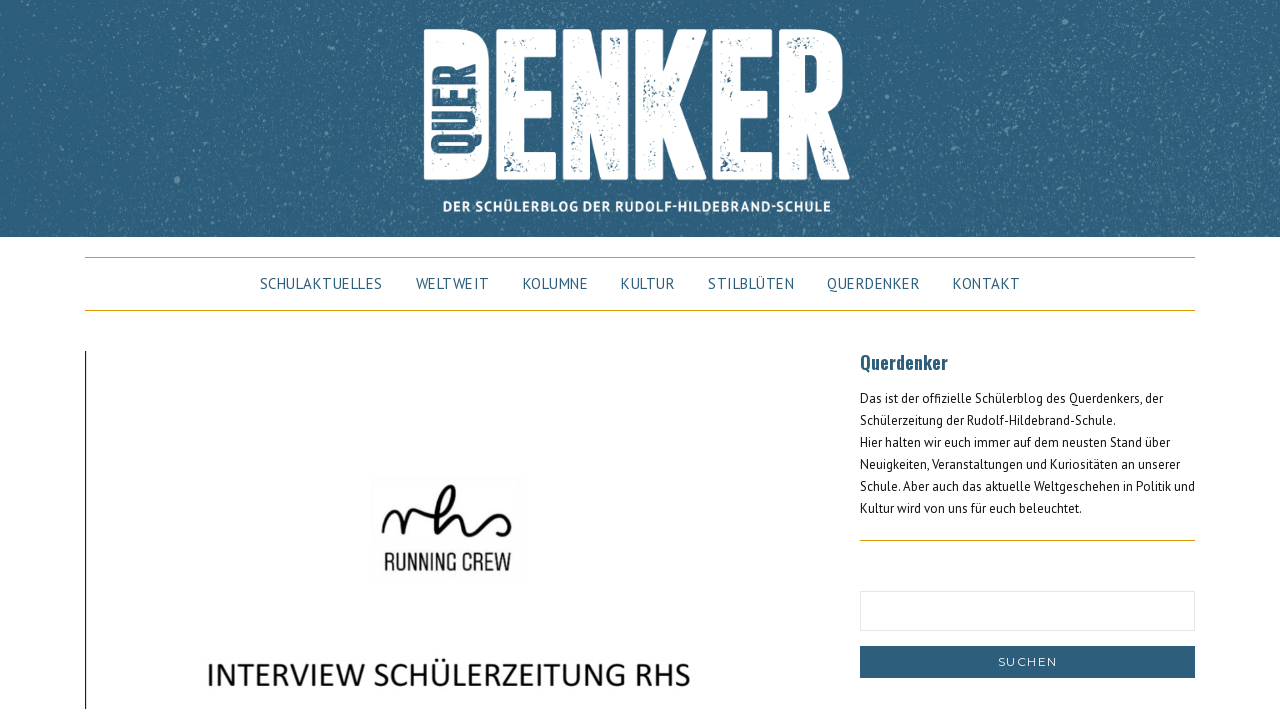

--- FILE ---
content_type: text/html; charset=UTF-8
request_url: https://www.querdenker-rhs.de/
body_size: 54709
content:

<!DOCTYPE html>
<html lang="de">
	<head>
		<meta charset="UTF-8"/>
		<!-- responsive meta tag -->
		<meta name="viewport" content="width=device-width, initial-scale=1.0" />
		<link rel="pingback" href="https://www.querdenker-rhs.de/xmlrpc.php"/>
		<title>Querdenker RHS &#8211; der Schülerblog der Rudolf-Hildebrand-Schule</title>
<meta name='robots' content='max-image-preview:large' />
	<style>img:is([sizes="auto" i], [sizes^="auto," i]) { contain-intrinsic-size: 3000px 1500px }</style>
	<link rel='dns-prefetch' href='//fonts.googleapis.com' />
<link rel="alternate" type="application/rss+xml" title="Querdenker RHS &raquo; Feed" href="https://www.querdenker-rhs.de/feed/" />
<link rel="alternate" type="application/rss+xml" title="Querdenker RHS &raquo; Kommentar-Feed" href="https://www.querdenker-rhs.de/comments/feed/" />
<script type="text/javascript">
/* <![CDATA[ */
window._wpemojiSettings = {"baseUrl":"https:\/\/s.w.org\/images\/core\/emoji\/16.0.1\/72x72\/","ext":".png","svgUrl":"https:\/\/s.w.org\/images\/core\/emoji\/16.0.1\/svg\/","svgExt":".svg","source":{"concatemoji":"https:\/\/www.querdenker-rhs.de\/wp-includes\/js\/wp-emoji-release.min.js?ver=6.8.3"}};
/*! This file is auto-generated */
!function(s,n){var o,i,e;function c(e){try{var t={supportTests:e,timestamp:(new Date).valueOf()};sessionStorage.setItem(o,JSON.stringify(t))}catch(e){}}function p(e,t,n){e.clearRect(0,0,e.canvas.width,e.canvas.height),e.fillText(t,0,0);var t=new Uint32Array(e.getImageData(0,0,e.canvas.width,e.canvas.height).data),a=(e.clearRect(0,0,e.canvas.width,e.canvas.height),e.fillText(n,0,0),new Uint32Array(e.getImageData(0,0,e.canvas.width,e.canvas.height).data));return t.every(function(e,t){return e===a[t]})}function u(e,t){e.clearRect(0,0,e.canvas.width,e.canvas.height),e.fillText(t,0,0);for(var n=e.getImageData(16,16,1,1),a=0;a<n.data.length;a++)if(0!==n.data[a])return!1;return!0}function f(e,t,n,a){switch(t){case"flag":return n(e,"\ud83c\udff3\ufe0f\u200d\u26a7\ufe0f","\ud83c\udff3\ufe0f\u200b\u26a7\ufe0f")?!1:!n(e,"\ud83c\udde8\ud83c\uddf6","\ud83c\udde8\u200b\ud83c\uddf6")&&!n(e,"\ud83c\udff4\udb40\udc67\udb40\udc62\udb40\udc65\udb40\udc6e\udb40\udc67\udb40\udc7f","\ud83c\udff4\u200b\udb40\udc67\u200b\udb40\udc62\u200b\udb40\udc65\u200b\udb40\udc6e\u200b\udb40\udc67\u200b\udb40\udc7f");case"emoji":return!a(e,"\ud83e\udedf")}return!1}function g(e,t,n,a){var r="undefined"!=typeof WorkerGlobalScope&&self instanceof WorkerGlobalScope?new OffscreenCanvas(300,150):s.createElement("canvas"),o=r.getContext("2d",{willReadFrequently:!0}),i=(o.textBaseline="top",o.font="600 32px Arial",{});return e.forEach(function(e){i[e]=t(o,e,n,a)}),i}function t(e){var t=s.createElement("script");t.src=e,t.defer=!0,s.head.appendChild(t)}"undefined"!=typeof Promise&&(o="wpEmojiSettingsSupports",i=["flag","emoji"],n.supports={everything:!0,everythingExceptFlag:!0},e=new Promise(function(e){s.addEventListener("DOMContentLoaded",e,{once:!0})}),new Promise(function(t){var n=function(){try{var e=JSON.parse(sessionStorage.getItem(o));if("object"==typeof e&&"number"==typeof e.timestamp&&(new Date).valueOf()<e.timestamp+604800&&"object"==typeof e.supportTests)return e.supportTests}catch(e){}return null}();if(!n){if("undefined"!=typeof Worker&&"undefined"!=typeof OffscreenCanvas&&"undefined"!=typeof URL&&URL.createObjectURL&&"undefined"!=typeof Blob)try{var e="postMessage("+g.toString()+"("+[JSON.stringify(i),f.toString(),p.toString(),u.toString()].join(",")+"));",a=new Blob([e],{type:"text/javascript"}),r=new Worker(URL.createObjectURL(a),{name:"wpTestEmojiSupports"});return void(r.onmessage=function(e){c(n=e.data),r.terminate(),t(n)})}catch(e){}c(n=g(i,f,p,u))}t(n)}).then(function(e){for(var t in e)n.supports[t]=e[t],n.supports.everything=n.supports.everything&&n.supports[t],"flag"!==t&&(n.supports.everythingExceptFlag=n.supports.everythingExceptFlag&&n.supports[t]);n.supports.everythingExceptFlag=n.supports.everythingExceptFlag&&!n.supports.flag,n.DOMReady=!1,n.readyCallback=function(){n.DOMReady=!0}}).then(function(){return e}).then(function(){var e;n.supports.everything||(n.readyCallback(),(e=n.source||{}).concatemoji?t(e.concatemoji):e.wpemoji&&e.twemoji&&(t(e.twemoji),t(e.wpemoji)))}))}((window,document),window._wpemojiSettings);
/* ]]> */
</script>
<style id='wp-emoji-styles-inline-css' type='text/css'>

	img.wp-smiley, img.emoji {
		display: inline !important;
		border: none !important;
		box-shadow: none !important;
		height: 1em !important;
		width: 1em !important;
		margin: 0 0.07em !important;
		vertical-align: -0.1em !important;
		background: none !important;
		padding: 0 !important;
	}
</style>
<link rel='stylesheet' id='wp-block-library-css' href='https://www.querdenker-rhs.de/wp-includes/css/dist/block-library/style.min.css?ver=6.8.3' type='text/css' media='all' />
<style id='classic-theme-styles-inline-css' type='text/css'>
/*! This file is auto-generated */
.wp-block-button__link{color:#fff;background-color:#32373c;border-radius:9999px;box-shadow:none;text-decoration:none;padding:calc(.667em + 2px) calc(1.333em + 2px);font-size:1.125em}.wp-block-file__button{background:#32373c;color:#fff;text-decoration:none}
</style>
<style id='global-styles-inline-css' type='text/css'>
:root{--wp--preset--aspect-ratio--square: 1;--wp--preset--aspect-ratio--4-3: 4/3;--wp--preset--aspect-ratio--3-4: 3/4;--wp--preset--aspect-ratio--3-2: 3/2;--wp--preset--aspect-ratio--2-3: 2/3;--wp--preset--aspect-ratio--16-9: 16/9;--wp--preset--aspect-ratio--9-16: 9/16;--wp--preset--color--black: #000000;--wp--preset--color--cyan-bluish-gray: #abb8c3;--wp--preset--color--white: #ffffff;--wp--preset--color--pale-pink: #f78da7;--wp--preset--color--vivid-red: #cf2e2e;--wp--preset--color--luminous-vivid-orange: #ff6900;--wp--preset--color--luminous-vivid-amber: #fcb900;--wp--preset--color--light-green-cyan: #7bdcb5;--wp--preset--color--vivid-green-cyan: #00d084;--wp--preset--color--pale-cyan-blue: #8ed1fc;--wp--preset--color--vivid-cyan-blue: #0693e3;--wp--preset--color--vivid-purple: #9b51e0;--wp--preset--gradient--vivid-cyan-blue-to-vivid-purple: linear-gradient(135deg,rgba(6,147,227,1) 0%,rgb(155,81,224) 100%);--wp--preset--gradient--light-green-cyan-to-vivid-green-cyan: linear-gradient(135deg,rgb(122,220,180) 0%,rgb(0,208,130) 100%);--wp--preset--gradient--luminous-vivid-amber-to-luminous-vivid-orange: linear-gradient(135deg,rgba(252,185,0,1) 0%,rgba(255,105,0,1) 100%);--wp--preset--gradient--luminous-vivid-orange-to-vivid-red: linear-gradient(135deg,rgba(255,105,0,1) 0%,rgb(207,46,46) 100%);--wp--preset--gradient--very-light-gray-to-cyan-bluish-gray: linear-gradient(135deg,rgb(238,238,238) 0%,rgb(169,184,195) 100%);--wp--preset--gradient--cool-to-warm-spectrum: linear-gradient(135deg,rgb(74,234,220) 0%,rgb(151,120,209) 20%,rgb(207,42,186) 40%,rgb(238,44,130) 60%,rgb(251,105,98) 80%,rgb(254,248,76) 100%);--wp--preset--gradient--blush-light-purple: linear-gradient(135deg,rgb(255,206,236) 0%,rgb(152,150,240) 100%);--wp--preset--gradient--blush-bordeaux: linear-gradient(135deg,rgb(254,205,165) 0%,rgb(254,45,45) 50%,rgb(107,0,62) 100%);--wp--preset--gradient--luminous-dusk: linear-gradient(135deg,rgb(255,203,112) 0%,rgb(199,81,192) 50%,rgb(65,88,208) 100%);--wp--preset--gradient--pale-ocean: linear-gradient(135deg,rgb(255,245,203) 0%,rgb(182,227,212) 50%,rgb(51,167,181) 100%);--wp--preset--gradient--electric-grass: linear-gradient(135deg,rgb(202,248,128) 0%,rgb(113,206,126) 100%);--wp--preset--gradient--midnight: linear-gradient(135deg,rgb(2,3,129) 0%,rgb(40,116,252) 100%);--wp--preset--font-size--small: 13px;--wp--preset--font-size--medium: 20px;--wp--preset--font-size--large: 36px;--wp--preset--font-size--x-large: 42px;--wp--preset--spacing--20: 0.44rem;--wp--preset--spacing--30: 0.67rem;--wp--preset--spacing--40: 1rem;--wp--preset--spacing--50: 1.5rem;--wp--preset--spacing--60: 2.25rem;--wp--preset--spacing--70: 3.38rem;--wp--preset--spacing--80: 5.06rem;--wp--preset--shadow--natural: 6px 6px 9px rgba(0, 0, 0, 0.2);--wp--preset--shadow--deep: 12px 12px 50px rgba(0, 0, 0, 0.4);--wp--preset--shadow--sharp: 6px 6px 0px rgba(0, 0, 0, 0.2);--wp--preset--shadow--outlined: 6px 6px 0px -3px rgba(255, 255, 255, 1), 6px 6px rgba(0, 0, 0, 1);--wp--preset--shadow--crisp: 6px 6px 0px rgba(0, 0, 0, 1);}:where(.is-layout-flex){gap: 0.5em;}:where(.is-layout-grid){gap: 0.5em;}body .is-layout-flex{display: flex;}.is-layout-flex{flex-wrap: wrap;align-items: center;}.is-layout-flex > :is(*, div){margin: 0;}body .is-layout-grid{display: grid;}.is-layout-grid > :is(*, div){margin: 0;}:where(.wp-block-columns.is-layout-flex){gap: 2em;}:where(.wp-block-columns.is-layout-grid){gap: 2em;}:where(.wp-block-post-template.is-layout-flex){gap: 1.25em;}:where(.wp-block-post-template.is-layout-grid){gap: 1.25em;}.has-black-color{color: var(--wp--preset--color--black) !important;}.has-cyan-bluish-gray-color{color: var(--wp--preset--color--cyan-bluish-gray) !important;}.has-white-color{color: var(--wp--preset--color--white) !important;}.has-pale-pink-color{color: var(--wp--preset--color--pale-pink) !important;}.has-vivid-red-color{color: var(--wp--preset--color--vivid-red) !important;}.has-luminous-vivid-orange-color{color: var(--wp--preset--color--luminous-vivid-orange) !important;}.has-luminous-vivid-amber-color{color: var(--wp--preset--color--luminous-vivid-amber) !important;}.has-light-green-cyan-color{color: var(--wp--preset--color--light-green-cyan) !important;}.has-vivid-green-cyan-color{color: var(--wp--preset--color--vivid-green-cyan) !important;}.has-pale-cyan-blue-color{color: var(--wp--preset--color--pale-cyan-blue) !important;}.has-vivid-cyan-blue-color{color: var(--wp--preset--color--vivid-cyan-blue) !important;}.has-vivid-purple-color{color: var(--wp--preset--color--vivid-purple) !important;}.has-black-background-color{background-color: var(--wp--preset--color--black) !important;}.has-cyan-bluish-gray-background-color{background-color: var(--wp--preset--color--cyan-bluish-gray) !important;}.has-white-background-color{background-color: var(--wp--preset--color--white) !important;}.has-pale-pink-background-color{background-color: var(--wp--preset--color--pale-pink) !important;}.has-vivid-red-background-color{background-color: var(--wp--preset--color--vivid-red) !important;}.has-luminous-vivid-orange-background-color{background-color: var(--wp--preset--color--luminous-vivid-orange) !important;}.has-luminous-vivid-amber-background-color{background-color: var(--wp--preset--color--luminous-vivid-amber) !important;}.has-light-green-cyan-background-color{background-color: var(--wp--preset--color--light-green-cyan) !important;}.has-vivid-green-cyan-background-color{background-color: var(--wp--preset--color--vivid-green-cyan) !important;}.has-pale-cyan-blue-background-color{background-color: var(--wp--preset--color--pale-cyan-blue) !important;}.has-vivid-cyan-blue-background-color{background-color: var(--wp--preset--color--vivid-cyan-blue) !important;}.has-vivid-purple-background-color{background-color: var(--wp--preset--color--vivid-purple) !important;}.has-black-border-color{border-color: var(--wp--preset--color--black) !important;}.has-cyan-bluish-gray-border-color{border-color: var(--wp--preset--color--cyan-bluish-gray) !important;}.has-white-border-color{border-color: var(--wp--preset--color--white) !important;}.has-pale-pink-border-color{border-color: var(--wp--preset--color--pale-pink) !important;}.has-vivid-red-border-color{border-color: var(--wp--preset--color--vivid-red) !important;}.has-luminous-vivid-orange-border-color{border-color: var(--wp--preset--color--luminous-vivid-orange) !important;}.has-luminous-vivid-amber-border-color{border-color: var(--wp--preset--color--luminous-vivid-amber) !important;}.has-light-green-cyan-border-color{border-color: var(--wp--preset--color--light-green-cyan) !important;}.has-vivid-green-cyan-border-color{border-color: var(--wp--preset--color--vivid-green-cyan) !important;}.has-pale-cyan-blue-border-color{border-color: var(--wp--preset--color--pale-cyan-blue) !important;}.has-vivid-cyan-blue-border-color{border-color: var(--wp--preset--color--vivid-cyan-blue) !important;}.has-vivid-purple-border-color{border-color: var(--wp--preset--color--vivid-purple) !important;}.has-vivid-cyan-blue-to-vivid-purple-gradient-background{background: var(--wp--preset--gradient--vivid-cyan-blue-to-vivid-purple) !important;}.has-light-green-cyan-to-vivid-green-cyan-gradient-background{background: var(--wp--preset--gradient--light-green-cyan-to-vivid-green-cyan) !important;}.has-luminous-vivid-amber-to-luminous-vivid-orange-gradient-background{background: var(--wp--preset--gradient--luminous-vivid-amber-to-luminous-vivid-orange) !important;}.has-luminous-vivid-orange-to-vivid-red-gradient-background{background: var(--wp--preset--gradient--luminous-vivid-orange-to-vivid-red) !important;}.has-very-light-gray-to-cyan-bluish-gray-gradient-background{background: var(--wp--preset--gradient--very-light-gray-to-cyan-bluish-gray) !important;}.has-cool-to-warm-spectrum-gradient-background{background: var(--wp--preset--gradient--cool-to-warm-spectrum) !important;}.has-blush-light-purple-gradient-background{background: var(--wp--preset--gradient--blush-light-purple) !important;}.has-blush-bordeaux-gradient-background{background: var(--wp--preset--gradient--blush-bordeaux) !important;}.has-luminous-dusk-gradient-background{background: var(--wp--preset--gradient--luminous-dusk) !important;}.has-pale-ocean-gradient-background{background: var(--wp--preset--gradient--pale-ocean) !important;}.has-electric-grass-gradient-background{background: var(--wp--preset--gradient--electric-grass) !important;}.has-midnight-gradient-background{background: var(--wp--preset--gradient--midnight) !important;}.has-small-font-size{font-size: var(--wp--preset--font-size--small) !important;}.has-medium-font-size{font-size: var(--wp--preset--font-size--medium) !important;}.has-large-font-size{font-size: var(--wp--preset--font-size--large) !important;}.has-x-large-font-size{font-size: var(--wp--preset--font-size--x-large) !important;}
:where(.wp-block-post-template.is-layout-flex){gap: 1.25em;}:where(.wp-block-post-template.is-layout-grid){gap: 1.25em;}
:where(.wp-block-columns.is-layout-flex){gap: 2em;}:where(.wp-block-columns.is-layout-grid){gap: 2em;}
:root :where(.wp-block-pullquote){font-size: 1.5em;line-height: 1.6;}
</style>
<link rel='stylesheet' id='parent-style-css' href='https://www.querdenker-rhs.de/wp-content/themes/aspect/style.css?ver=6.8.3' type='text/css' media='all' />
<link rel='stylesheet' id='aspect_structure_style-css' href='https://www.querdenker-rhs.de/wp-content/themes/aspect/assets/css/structure.css?ver=6.8.3' type='text/css' media='all' />
<link rel='stylesheet' id='aspect_main_style-css' href='https://www.querdenker-rhs.de/wp-content/themes/aspect/assets/css/style.css?ver=6.8.3' type='text/css' media='all' />
<style id='aspect_main_style-inline-css' type='text/css'>

			@media (min-width:991px){
				#site-logo{padding-top:10px;padding-bottom:10px;}
				#site-logo,#site-logo img{max-width:500px;}
			}
			@media (max-width: 991px) {
				#site-logo, #site-logo img{max-width:200px;height:50px;}
			}
		
			body.boxed{background-color:f5f5f5;}

			#main-content{background-color:ffffff!important;}

			#site-header-inner{background-color:#ffffff!important;}

			#header-top{background-color:ffffff!important;border-color:e6e6e6;}
			#header-search .fa,#header-search input[type=text],#header-search input[type=text]::-webkit-input-placeholder,.header-social li a{color:888888;}
			.header-social li a:hover{color:242424;}

			#header-navigation{background-color:ffffff!important;}
			#header-navigation #header-nav{border-color:#dc9600;}

			@media (max-width: 991px) {
				#mobile-nav-icon span{background-color:#dc9600!important;}
				.menu-item-has-children .sub-drop-icon, .page_item_has_children .sub-drop-icon{color:#2d5e7c!important;}
				
				#header-nav{background-color:#ffffff!important;}
				#header-nav.menu-active,#header-nav .menu-item > a, #header-nav .page_item > a{border-color:#dc9600!important;}
			}

			.menu .menu-item > a,.menu .sub-menu li a,.menu > li:after{color:#2d5e7c!important;}
			.menu > li > a:hover, .submenu-active, #header-nav .menu-item > a.active{color:#dc9600!important;}
			.menu .sub-menu{background-color:ffffff;border-color:242424;}
			.menu .sub-menu li a:hover{background-color:e6e6e6;}
		
			#site-footer{background-color:#2d5e7c;}
			#footer-social-inner{background-color:e6e6e6;}
			#footer-social li a{color:#ffffff;}
			#footer-social li a:hover{color:888888;}
			#footer-copyright{color:#ffffff;}
			#scroll-top{background-color:#2d5e7c;}
			#scroll-top:hover{background-color:#2d5e7c;}
			#scroll-top span{color:ffffff;}
			#scroll-top:hover span{color:#dc9600;}
		
			.primary-button,.search-widget #searchsubmit, .sidebar-widget input[type=submit], .comment-respond .submit,.page-tags a,.sidebar-widget .tagcloud a{background-color:#2d5e7c;border-color:#2d5e7c!important;color:ffffff!important;}
			.primary-button:hover,.search-widget #searchsubmit:hover, .sidebar-widget input[type=submit]:hover, .comment-respond .submit:hover,.page-tags a:hover,.sidebar-widget .tagcloud a:hover{background-color:#dc9600;border-color:#dc9600!important;color:#ffffff!important;}
			
			.secondary-button{background-color:ffffff;border-color:#2d5e7c!important;color:#ffffff!important;}
			.secondary-button:hover{background-color:111111;border-color:111111!important;color:ffffff!important;}
		
			.page-header .section-inner{background-color:#2d5e7c!important;color:#111111!important;}
		
			.slideshow-btn{color:111111;}
			.carousel .owl-dot,.carousel .owl-dot.active{background-color:111111;}
		
</style>
<link rel='stylesheet' id='aspect_responsive_style-css' href='https://www.querdenker-rhs.de/wp-content/themes/aspect/assets/css/responsive.css?ver=6.8.3' type='text/css' media='all' />
<link rel='stylesheet' id='owl_carousel_style-css' href='https://www.querdenker-rhs.de/wp-content/themes/aspect/assets/js/lib/owl-carousel/owl.carousel.css?ver=6.8.3' type='text/css' media='all' />
<link rel='stylesheet' id='aspect-fonts-css' href='//fonts.googleapis.com/css?family=Montserrat%7COpen+Sans%3A400%2C400&#038;ver=6.8.3' type='text/css' media='all' />
<script type="text/javascript" src="https://www.querdenker-rhs.de/wp-includes/js/jquery/jquery.min.js?ver=3.7.1" id="jquery-core-js"></script>
<script type="text/javascript" src="https://www.querdenker-rhs.de/wp-includes/js/jquery/jquery-migrate.min.js?ver=3.4.1" id="jquery-migrate-js"></script>
<link rel="https://api.w.org/" href="https://www.querdenker-rhs.de/wp-json/" /><link rel="alternate" title="JSON" type="application/json" href="https://www.querdenker-rhs.de/wp-json/wp/v2/pages/167" /><meta name="generator" content="WordPress 6.8.3" />
<link rel="canonical" href="https://www.querdenker-rhs.de/" />
<link rel='shortlink' href='https://www.querdenker-rhs.de/' />
<link rel="alternate" title="oEmbed (JSON)" type="application/json+oembed" href="https://www.querdenker-rhs.de/wp-json/oembed/1.0/embed?url=https%3A%2F%2Fwww.querdenker-rhs.de%2F" />
<link rel="alternate" title="oEmbed (XML)" type="text/xml+oembed" href="https://www.querdenker-rhs.de/wp-json/oembed/1.0/embed?url=https%3A%2F%2Fwww.querdenker-rhs.de%2F&#038;format=xml" />
		<style type="text/css" id="wp-custom-css">
			@import url('https://fonts.googleapis.com/css?family=Oswald:400,700|PT+Sans');

#header-middle {
	background: url(https://www.querdenker-rhs.de/wp-content/uploads/2018/02/180219_Bildungswerk_Header_1600px_web.jpg) repeat;	
	margin-bottom: 20px
}

#footer-bottom {
	background: url(https://www.querdenker-rhs.de/wp-content/uploads/2018/02/180219_Bildungswerk_Header_1600px_web.jpg) repeat;	
}

.font-montserrat-reg,
.font-opensans-reg,
.page-content p{
	font-family: 'PT Sans', sans-serif;
}

.menu .menu-item > a{
	font-size: 15px;
}

.sidebar-widget h3,
.blog-item h3 a{
	font-weight: 700
}

h3.font-montserrat-reg{
	font-family: 'Oswald', sans-serif;
}

.single-blog-title h2,
.page-content h3,
.page-content h2,
.sidebar-widget h4{
	font-family: 'Oswald', sans-serif;
	font-weight: 700;
	color: rgb(45, 94, 124);
}

.sidebar-widget h3,.blog-item h3 a,.textwidget a,
h2,h3{
	color: rgb(45, 94, 124);
	text-decoration: none
}

.widget_aspect_about_widget,
#header-navigation #header-nav,.widget_aspect_latest_posts_widget li a,.blog-item{
	border-color: rgb(220, 150, 0)
}

#nav-ul .current-menu-item a,
#nav-ul .current-post-ancestor a{
	color: rgb(220, 150, 0) !important
}

.single h3 a,
.single h2
{
	font-size: 30px !important;
	text-transform: none
}

.blog-item h3 a{
	text-transform: none
}

.wide-blog-item h3 a{
	font-size: 30px !important;
	text-transform: none;
	line-height: 38px !important		
}

.page-content h3{
	line-height: 30px
}		</style>
			</head>

	<body data-rsssl=1 class="home wp-singular page-template page-template-home page-template-home-php page page-id-167 wp-theme-aspect wp-child-theme-aspect-child">
	
			
		<header id="site-header" class=" partial-header">
			
			<div id="site-header-inner">
			
				<!-- header top -->
								
				<!-- header middle -->
				<div id="header-middle">
					<div class="container">
					
						<div class="medium-header-container clearfix">
						
														
							<!-- Site logo -->
							<a href="https://www.querdenker-rhs.de/" id="site-logo">
								<img src="https://www.querdenker-rhs.de/wp-content/uploads/2018/02/180219_schuelerblog_Logo_1200px.png" alt="Site Logo">
							</a>

							<!-- Mobile burger icon -->
							<div id="mobile-nav-button">
								<div id="mobile-nav-icon">
									<span></span>
									<span></span>
									<span></span>
									<span></span>
								</div>
							</div>
							
						</div>
				
					</div>
				</div>
				
				<!-- header navigation -->
				<div id="header-navigation" class="nav-fixed">
					<div class="container">
						
						<nav id="header-nav">
							<ul id="nav-ul" class="menu font-montserrat-reg clearfix"><li id="menu-item-807" class="menu-item menu-item-type-taxonomy menu-item-object-category menu-item-807"><a href="https://www.querdenker-rhs.de/schulaktuelles/">Schulaktuelles</a></li>
<li id="menu-item-843" class="menu-item menu-item-type-taxonomy menu-item-object-category menu-item-843"><a href="https://www.querdenker-rhs.de/weltweit/">Weltweit</a></li>
<li id="menu-item-839" class="menu-item menu-item-type-taxonomy menu-item-object-category menu-item-839"><a href="https://www.querdenker-rhs.de/kolumne/">Kolumne</a></li>
<li id="menu-item-840" class="menu-item menu-item-type-taxonomy menu-item-object-category menu-item-840"><a href="https://www.querdenker-rhs.de/kultur/">Kultur</a></li>
<li id="menu-item-1064" class="menu-item menu-item-type-taxonomy menu-item-object-category menu-item-1064"><a href="https://www.querdenker-rhs.de/stilblueten/">Stilblüten</a></li>
<li id="menu-item-952" class="menu-item menu-item-type-post_type menu-item-object-page menu-item-952"><a href="https://www.querdenker-rhs.de/querdenker/">Querdenker</a></li>
<li id="menu-item-925" class="menu-item menu-item-type-post_type menu-item-object-page menu-item-925"><a href="https://www.querdenker-rhs.de/kontakt/">Kontakt</a></li>
</ul>						</nav>
					
					</div>
				</div>
			
			</div>
		</header>
<div id="main-content">

	<!-- featured section -->



<section class="blog-list-section page-section">
	<div class="container">
		
		<div class="row">
			
						
						
				<div class="col-xlarge-8 col-medium-8 posts-page-content ">
				
										
						<ul class="row blog-list">

														
														
														
																
																	
									<!-- Wide blog item -->
									<li class="col-xlarge-12">
										<article id="post-1325" class="blog-item wide-blog-item blog-item-center post-1325 post type-post status-publish format-standard has-post-thumbnail hentry category-allgemein category-schulaktuelles tag-laufen tag-lauftraining tag-marathon tag-pandemie tag-rennen tag-rhs tag-rhs-running-crew tag-treffen">
										
											<!-- blog post image -->
											<a href="https://www.querdenker-rhs.de/allgemein/laufen-durch-die-pandemie/">
																									<img src="https://www.querdenker-rhs.de/wp-content/uploads/2021/03/Screenshot_20210311_113906.jpg" alt="" class="image" />
																							</a>
											
											<!-- blog item categories -->
											<ul class="post-categories clearfix">
																									<li class="blog-item-cat font-opensans-reg"><a href="https://www.querdenker-rhs.de/allgemein/">Allgemein</a></li>
																									<li class="blog-item-cat font-opensans-reg"><a href="https://www.querdenker-rhs.de/schulaktuelles/">Schulaktuelles</a></li>
																							</ul>
											
											<!-- blog item heading -->
											<h3 class="font-montserrat-reg"><a href="https://www.querdenker-rhs.de/allgemein/laufen-durch-die-pandemie/">Laufen durch die Pandemie</a></h3>
											
											<!-- blog item excerpt -->
																																				<div class="page-content">
														<p>Die Covid-19 Pandemie hat unser aller Leben verändert: Schulunterricht findet spärlich und unter strikten Abstandsregeln statt, die meisten Orte für Freizeitaktivitäten sind geschlossen und selbst mit Freunden treffen kann man sich kaum noch. Besonders Sport leidet unter den aktuellen Bedingungen, wegen derer viele Sporthallen geschlossen bleiben müssen. Aber es gibt auch Möglichkeiten, draußen Sport zu [&hellip;]</p>
													</div>
																									
											
											<!-- blog item button -->
																																				<a href="https://www.querdenker-rhs.de/allgemein/laufen-durch-die-pandemie/" class="primary-button font-montserrat-reg hov-bk">weiterlesen</a>
																																		
											<!-- blog item social share -->
											
										</article>
									</li>
									
																
																
																
															
														
																
																
																	
									<!-- Small blog item  -->
									<li class="col-xlarge-12">
										<article id="post-1309" class="blog-item blog-item-left post-1309 post type-post status-publish format-standard has-post-thumbnail hentry category-allgemein category-schulaktuelles tag-alina-koeler tag-daniel-herschuh tag-hugo-schwade tag-interview tag-lennard-wrigge tag-modenschau tag-rhs tag-schuelerrat tag-schuelersprecher tag-wahl">
										
											<div class="row">
									
												<div class="col-xlarge-6">
												
													<!-- blog post image -->
													<a href="https://www.querdenker-rhs.de/allgemein/nearly-up-to-date-ii/">
																													<img src="https://www.querdenker-rhs.de/wp-content/uploads/2019/09/Foto-RHS.jpg" alt="" class="image" />
																											</a>
													
												</div>
												
												<div class="col-xlarge-6">
												
													<!-- blog item categories -->
													<ul class="post-categories clearfix">
																													<li class="blog-item-cat font-opensans-reg"><a href="https://www.querdenker-rhs.de/allgemein/">Allgemein</a></li>
																													<li class="blog-item-cat font-opensans-reg"><a href="https://www.querdenker-rhs.de/schulaktuelles/">Schulaktuelles</a></li>
																											</ul>
													
													<!-- blog item heading -->
													<h3 class="font-montserrat-reg"><a href="https://www.querdenker-rhs.de/allgemein/nearly-up-to-date-ii/">Nearly up to date II</a></h3>
													
													<!-- blog item excerpt -->
																																										<div class="page-content">
																<p>Die Sommerferien sind vorbei, die erste Schülerratssitzung wurde gehalten und der Querdenker kehrt aus seiner Sommerpause zurück: Es ist Ruhe eingekehrt im Schulleben. Zwar gibt es hier und da Lichtblicke&hellip;</p>
															</div>
																											
													<!-- blog item button -->
																																										<a href="https://www.querdenker-rhs.de/allgemein/nearly-up-to-date-ii/" class="primary-button font-montserrat-reg hov-bk">weiterlesen</a>
																																							
													<!-- blog item social share -->
																									
												</div>
											
											</div>

										</article>
									</li>
									
																
																
															
														
																
																
																	
									<!-- Small blog item  -->
									<li class="col-xlarge-12">
										<article id="post-1303" class="blog-item blog-item-left post-1303 post type-post status-publish format-standard has-post-thumbnail hentry category-allgemein category-kolumne category-weltweit">
										
											<div class="row">
									
												<div class="col-xlarge-6">
												
													<!-- blog post image -->
													<a href="https://www.querdenker-rhs.de/allgemein/quo-vadis-deutschland/">
																													<img src="https://www.querdenker-rhs.de/wp-content/uploads/2019/05/flag-1442224_1920.jpg" alt="" class="image" />
																											</a>
													
												</div>
												
												<div class="col-xlarge-6">
												
													<!-- blog item categories -->
													<ul class="post-categories clearfix">
																													<li class="blog-item-cat font-opensans-reg"><a href="https://www.querdenker-rhs.de/allgemein/">Allgemein</a></li>
																													<li class="blog-item-cat font-opensans-reg"><a href="https://www.querdenker-rhs.de/kolumne/">Kolumne</a></li>
																													<li class="blog-item-cat font-opensans-reg"><a href="https://www.querdenker-rhs.de/weltweit/">Weltweit</a></li>
																											</ul>
													
													<!-- blog item heading -->
													<h3 class="font-montserrat-reg"><a href="https://www.querdenker-rhs.de/allgemein/quo-vadis-deutschland/">Quo vadis, Deutschland?</a></h3>
													
													<!-- blog item excerpt -->
																																										<div class="page-content">
																<p>Jubel, Tränen und Kurswechsel – so die grobe Zusammenfassung der Europawahl 2019. Mit 61,4% Wahlbeteiligung zeigte sich eine positive Entwicklung hinsichtlich der politischen Partizipation der Deutschen. Klare Positionen werden entscheidender,&hellip;</p>
															</div>
																											
													<!-- blog item button -->
																																										<a href="https://www.querdenker-rhs.de/allgemein/quo-vadis-deutschland/" class="primary-button font-montserrat-reg hov-bk">weiterlesen</a>
																																							
													<!-- blog item social share -->
																									
												</div>
											
											</div>

										</article>
									</li>
									
																
																
															
														
																
																
																	
									<!-- Small blog item  -->
									<li class="col-xlarge-12">
										<article id="post-1295" class="blog-item blog-item-left post-1295 post type-post status-publish format-standard has-post-thumbnail hentry category-allgemein category-schulaktuelles">
										
											<div class="row">
									
												<div class="col-xlarge-6">
												
													<!-- blog post image -->
													<a href="https://www.querdenker-rhs.de/allgemein/ratschlaege-eines-profis/">
																													<img src="https://www.querdenker-rhs.de/wp-content/uploads/2019/04/IMG_8906.jpg" alt="" class="image" />
																											</a>
													
												</div>
												
												<div class="col-xlarge-6">
												
													<!-- blog item categories -->
													<ul class="post-categories clearfix">
																													<li class="blog-item-cat font-opensans-reg"><a href="https://www.querdenker-rhs.de/allgemein/">Allgemein</a></li>
																													<li class="blog-item-cat font-opensans-reg"><a href="https://www.querdenker-rhs.de/schulaktuelles/">Schulaktuelles</a></li>
																											</ul>
													
													<!-- blog item heading -->
													<h3 class="font-montserrat-reg"><a href="https://www.querdenker-rhs.de/allgemein/ratschlaege-eines-profis/">Ratschläge eines Profis</a></h3>
													
													<!-- blog item excerpt -->
																																										<div class="page-content">
																<p>Selten bietet sich die Chance, einmal Tipps von einem echten Profi zu bekommen. Für unsere Querdenker-Redakteure war es vergangenen Donnerstag so weit: Mit Lea Mock hatten wir einen Gast an&hellip;</p>
															</div>
																											
													<!-- blog item button -->
																																										<a href="https://www.querdenker-rhs.de/allgemein/ratschlaege-eines-profis/" class="primary-button font-montserrat-reg hov-bk">weiterlesen</a>
																																							
													<!-- blog item social share -->
																									
												</div>
											
											</div>

										</article>
									</li>
									
																
																
															
														
																
																
																	
									<!-- Small blog item  -->
									<li class="col-xlarge-12">
										<article id="post-1284" class="blog-item blog-item-left post-1284 post type-post status-publish format-standard has-post-thumbnail hentry category-allgemein category-schulaktuelles">
										
											<div class="row">
									
												<div class="col-xlarge-6">
												
													<!-- blog post image -->
													<a href="https://www.querdenker-rhs.de/allgemein/schule-ohne-rassismus-schule-mit-courage/">
																													<img src="https://www.querdenker-rhs.de/wp-content/uploads/2019/04/800px-SchuleOhneRassismusKKG.jpg" alt="" class="image" />
																											</a>
													
												</div>
												
												<div class="col-xlarge-6">
												
													<!-- blog item categories -->
													<ul class="post-categories clearfix">
																													<li class="blog-item-cat font-opensans-reg"><a href="https://www.querdenker-rhs.de/allgemein/">Allgemein</a></li>
																													<li class="blog-item-cat font-opensans-reg"><a href="https://www.querdenker-rhs.de/schulaktuelles/">Schulaktuelles</a></li>
																											</ul>
													
													<!-- blog item heading -->
													<h3 class="font-montserrat-reg"><a href="https://www.querdenker-rhs.de/allgemein/schule-ohne-rassismus-schule-mit-courage/">Schule ohne Rassismus! Schule mit Courage?</a></h3>
													
													<!-- blog item excerpt -->
																																										<div class="page-content">
																<p>Ein Gespenst geht um. Ein braunes Gespenst. Wie ein überquellender Gulli nach zu langem Regen. Schleichend aber kontinuierlich. Deswegen darf es nicht unterschätzt werden. Steter Tropfen höhlt den Stein und&hellip;</p>
															</div>
																											
													<!-- blog item button -->
																																										<a href="https://www.querdenker-rhs.de/allgemein/schule-ohne-rassismus-schule-mit-courage/" class="primary-button font-montserrat-reg hov-bk">weiterlesen</a>
																																							
													<!-- blog item social share -->
																									
												</div>
											
											</div>

										</article>
									</li>
									
																
																
															
														
																
																
																	
									<!-- Small blog item  -->
									<li class="col-xlarge-12">
										<article id="post-1269" class="blog-item blog-item-left post-1269 post type-post status-publish format-standard has-post-thumbnail hentry category-allgemein category-kolumne category-schulaktuelles">
										
											<div class="row">
									
												<div class="col-xlarge-6">
												
													<!-- blog post image -->
													<a href="https://www.querdenker-rhs.de/allgemein/noch-einmal-kind-sein/">
																													<img src="https://www.querdenker-rhs.de/wp-content/uploads/2019/04/IMG_97111.jpg" alt="" class="image" />
																											</a>
													
												</div>
												
												<div class="col-xlarge-6">
												
													<!-- blog item categories -->
													<ul class="post-categories clearfix">
																													<li class="blog-item-cat font-opensans-reg"><a href="https://www.querdenker-rhs.de/allgemein/">Allgemein</a></li>
																													<li class="blog-item-cat font-opensans-reg"><a href="https://www.querdenker-rhs.de/kolumne/">Kolumne</a></li>
																													<li class="blog-item-cat font-opensans-reg"><a href="https://www.querdenker-rhs.de/schulaktuelles/">Schulaktuelles</a></li>
																											</ul>
													
													<!-- blog item heading -->
													<h3 class="font-montserrat-reg"><a href="https://www.querdenker-rhs.de/allgemein/noch-einmal-kind-sein/">Noch einmal Kind sein</a></h3>
													
													<!-- blog item excerpt -->
																																										<div class="page-content">
																<p>Generationen von Schülern freuen sich seit jeher auf ein paar wenige ganz spezielle Tage in ihrer Laufbahn am Gymnasium: die Mottowoche. Eine Woche, die für die Sekundarstufe II das Anfang&hellip;</p>
															</div>
																											
													<!-- blog item button -->
																																										<a href="https://www.querdenker-rhs.de/allgemein/noch-einmal-kind-sein/" class="primary-button font-montserrat-reg hov-bk">weiterlesen</a>
																																							
													<!-- blog item social share -->
																									
												</div>
											
											</div>

										</article>
									</li>
									
																
																
															
														
																
																
																	
									<!-- Small blog item  -->
									<li class="col-xlarge-12">
										<article id="post-1262" class="blog-item blog-item-left post-1262 post type-post status-publish format-standard has-post-thumbnail hentry category-allgemein category-schulaktuelles tag-merchandise tag-neu tag-neuigkeit tag-news tag-rhs tag-schuelerrat tag-schulfest tag-schulmerch tag-schulspeisung tag-spendenlauf">
										
											<div class="row">
									
												<div class="col-xlarge-6">
												
													<!-- blog post image -->
													<a href="https://www.querdenker-rhs.de/allgemein/nearly-up-to-date-i/">
																													<img src="https://www.querdenker-rhs.de/wp-content/uploads/2019/03/RHS.jpg" alt="" class="image" />
																											</a>
													
												</div>
												
												<div class="col-xlarge-6">
												
													<!-- blog item categories -->
													<ul class="post-categories clearfix">
																													<li class="blog-item-cat font-opensans-reg"><a href="https://www.querdenker-rhs.de/allgemein/">Allgemein</a></li>
																													<li class="blog-item-cat font-opensans-reg"><a href="https://www.querdenker-rhs.de/schulaktuelles/">Schulaktuelles</a></li>
																											</ul>
													
													<!-- blog item heading -->
													<h3 class="font-montserrat-reg"><a href="https://www.querdenker-rhs.de/allgemein/nearly-up-to-date-i/">Nearly up to date I</a></h3>
													
													<!-- blog item excerpt -->
																																										<div class="page-content">
																<p>Werte Leserschaft, Dies ist der erste Artikel der (hoffentlich) öfter erscheinenden Reihe &#8222;Nearly up to date&#8220; (ja, ich habe versucht einen Wortwitz zu finden, nein, &#8222;aktuell&#8220; und &#8222;RHS&#8220; passen nicht&hellip;</p>
															</div>
																											
													<!-- blog item button -->
																																										<a href="https://www.querdenker-rhs.de/allgemein/nearly-up-to-date-i/" class="primary-button font-montserrat-reg hov-bk">weiterlesen</a>
																																							
													<!-- blog item social share -->
																									
												</div>
											
											</div>

										</article>
									</li>
									
																
																
															
														
																
																
																	
									<!-- Small blog item  -->
									<li class="col-xlarge-12">
										<article id="post-1257" class="blog-item blog-item-left post-1257 post type-post status-publish format-standard has-post-thumbnail hentry category-allgemein category-kolumne">
										
											<div class="row">
									
												<div class="col-xlarge-6">
												
													<!-- blog post image -->
													<a href="https://www.querdenker-rhs.de/allgemein/die-meinungsfreiste-nebensache-der-welt/">
																													<img src="https://www.querdenker-rhs.de/wp-content/uploads/2019/03/vfb-737197_1920.jpg" alt="" class="image" />
																											</a>
													
												</div>
												
												<div class="col-xlarge-6">
												
													<!-- blog item categories -->
													<ul class="post-categories clearfix">
																													<li class="blog-item-cat font-opensans-reg"><a href="https://www.querdenker-rhs.de/allgemein/">Allgemein</a></li>
																													<li class="blog-item-cat font-opensans-reg"><a href="https://www.querdenker-rhs.de/kolumne/">Kolumne</a></li>
																											</ul>
													
													<!-- blog item heading -->
													<h3 class="font-montserrat-reg"><a href="https://www.querdenker-rhs.de/allgemein/die-meinungsfreiste-nebensache-der-welt/">Die meinungsfreiste Nebensache der Welt</a></h3>
													
													<!-- blog item excerpt -->
																																										<div class="page-content">
																<p>Der Fußball in Deutschland darf alles. Für ihn fallen Fernsehsendungen aus, jede andere Sportart wird ihm nachgestellt und die Diskussion über die Gehälter seiner Protagonisten wird nur mäßig angeregt geführt&hellip;</p>
															</div>
																											
													<!-- blog item button -->
																																										<a href="https://www.querdenker-rhs.de/allgemein/die-meinungsfreiste-nebensache-der-welt/" class="primary-button font-montserrat-reg hov-bk">weiterlesen</a>
																																							
													<!-- blog item social share -->
																									
												</div>
											
											</div>

										</article>
									</li>
									
																
																
															
														
																
																
																	
									<!-- Small blog item  -->
									<li class="col-xlarge-12">
										<article id="post-1251" class="blog-item blog-item-left post-1251 post type-post status-publish format-standard has-post-thumbnail hentry category-kolumne category-weltweit">
										
											<div class="row">
									
												<div class="col-xlarge-6">
												
													<!-- blog post image -->
													<a href="https://www.querdenker-rhs.de/weltweit/fridaysforfuture/">
																													<img src="https://www.querdenker-rhs.de/wp-content/uploads/2019/03/FridaysForFuture_1_Februar_2019_Kassel_19.jpg" alt="" class="image" />
																											</a>
													
												</div>
												
												<div class="col-xlarge-6">
												
													<!-- blog item categories -->
													<ul class="post-categories clearfix">
																													<li class="blog-item-cat font-opensans-reg"><a href="https://www.querdenker-rhs.de/kolumne/">Kolumne</a></li>
																													<li class="blog-item-cat font-opensans-reg"><a href="https://www.querdenker-rhs.de/weltweit/">Weltweit</a></li>
																											</ul>
													
													<!-- blog item heading -->
													<h3 class="font-montserrat-reg"><a href="https://www.querdenker-rhs.de/weltweit/fridaysforfuture/">#FridaysForFuture</a></h3>
													
													<!-- blog item excerpt -->
																																										<div class="page-content">
																<p>Als die Schwedin Greta Thunberg am 20. August 2018 den Unterrichtsbesuch verweigerte wusste noch niemand, was folgen sollte. Zu diesem Zeitpunkt war sie nur eine einzige Schülerin – und was&hellip;</p>
															</div>
																											
													<!-- blog item button -->
																																										<a href="https://www.querdenker-rhs.de/weltweit/fridaysforfuture/" class="primary-button font-montserrat-reg hov-bk">weiterlesen</a>
																																							
													<!-- blog item social share -->
																									
												</div>
											
											</div>

										</article>
									</li>
									
																
																
															
														
																
																
																	
									<!-- Small blog item  -->
									<li class="col-xlarge-12">
										<article id="post-1245" class="blog-item blog-item-left post-1245 post type-post status-publish format-standard has-post-thumbnail hentry category-allgemein category-kultur">
										
											<div class="row">
									
												<div class="col-xlarge-6">
												
													<!-- blog post image -->
													<a href="https://www.querdenker-rhs.de/allgemein/fortnite-das-spiel-das-jeder-spielt/">
																													<img src="https://www.querdenker-rhs.de/wp-content/uploads/2018/11/fortnite.jpg" alt="" class="image" />
																											</a>
													
												</div>
												
												<div class="col-xlarge-6">
												
													<!-- blog item categories -->
													<ul class="post-categories clearfix">
																													<li class="blog-item-cat font-opensans-reg"><a href="https://www.querdenker-rhs.de/allgemein/">Allgemein</a></li>
																													<li class="blog-item-cat font-opensans-reg"><a href="https://www.querdenker-rhs.de/kultur/">Kultur</a></li>
																											</ul>
													
													<!-- blog item heading -->
													<h3 class="font-montserrat-reg"><a href="https://www.querdenker-rhs.de/allgemein/fortnite-das-spiel-das-jeder-spielt/">Fortnite &#8211; Das Spiel, das jeder spielt</a></h3>
													
													<!-- blog item excerpt -->
																																										<div class="page-content">
																<p>Was passiert nach dem Fortnite-Hype? Diese Frage kann man leider noch nicht so richtig beantworten. Erst die nächsten Monate werden zeigen, in welche Richtung sich das Spiel entwickelt. Dennoch will&hellip;</p>
															</div>
																											
													<!-- blog item button -->
																																										<a href="https://www.querdenker-rhs.de/allgemein/fortnite-das-spiel-das-jeder-spielt/" class="primary-button font-montserrat-reg hov-bk">weiterlesen</a>
																																							
													<!-- blog item social share -->
																									
												</div>
											
											</div>

										</article>
									</li>
									
																
																
															
									
						</ul>
						
										
					<!-- Blog posts navigation -->
											<div class="blog_pagination">
							<section class="post-navigation"><div id="post-nav-main" class="clearfix"><span aria-current="page" class="page-numbers current">1</span>
<a class="page-numbers" href="https://www.querdenker-rhs.de/page/2/">2</a>
<a class="page-numbers" href="https://www.querdenker-rhs.de/page/3/">3</a>
<a class="next page-numbers" href="https://www.querdenker-rhs.de/page/2/"><span id="post-nav-next" class="post-nav-item"><span class="font-montserrat-reg">ältere Beiträge<i class="fa fa-long-arrow-right"></i></span></span></a></div></section>						</div>
					
				</div>
			
						
			<!-- sidebar -->
							<div class="col-xlarge-4 col-medium-4 post-sidebar right-sidebar">
					<div class="sidebar-widget font-opensans-reg widget_aspect_about_widget">		
					<h3 class="font-montserrat-reg">Querdenker</h3>
				
				
					<div class="page-content">
				<p>Das ist der offizielle Schülerblog des Querdenkers, der Schülerzeitung der Rudolf-Hildebrand-Schule.<br />
Hier halten wir euch immer auf dem neusten Stand über Neuigkeiten, Veranstaltungen und Kuriositäten an unserer Schule. Aber auch das aktuelle Weltgeschehen in Politik und Kultur wird von uns für euch beleuchtet.</p>
			</div>
				
		
        </div><div class="sidebar-widget font-opensans-reg widget_search"><form role="search" method="get" id="searchform" class="searchform" action="https://www.querdenker-rhs.de/">
				<div>
					<label class="screen-reader-text" for="s">Suche nach:</label>
					<input type="text" value="" name="s" id="s" />
					<input type="submit" id="searchsubmit" value="Suchen" />
				</div>
			</form></div><div class="sidebar-widget font-opensans-reg widget_aspect_latest_posts_widget"><h3 class="font-montserrat-reg">Stilblüten</h3>		
				
			<ul class="recent_posts_list">
			
							
					<li >
					
						<a href="https://www.querdenker-rhs.de/allgemein/laufen-durch-die-pandemie/">
						
														
								<div class="row">
									<div class="col-xlarge-5 col-medium-4 col-small-5">
										<img src="https://www.querdenker-rhs.de/wp-content/uploads/2021/03/Screenshot_20210311_113906.jpg" alt="" class="image" />
									</div>
									<div class="col-xlarge-7 col-medium-8 col-small-7 aspect_latest_post_col_right">
										<h4 class="font-montserrat-reg">Laufen durch die Pandemie</h4>
										<p class="font-opensans-reg">März 11, 2021</p>
									</div>
								</div>
								
													</a>
						
					</li>
				
							
			</ul>
			
				
        </div><div class="sidebar-widget font-opensans-reg widget_aspect_latest_posts_widget"><h3 class="font-montserrat-reg">Neueste Beiträge</h3>		
				
			<ul class="recent_posts_list">
			
							
					<li >
					
						<a href="https://www.querdenker-rhs.de/allgemein/laufen-durch-die-pandemie/">
						
														
								<div class="row">
									<div class="col-xlarge-5 col-medium-4 col-small-5">
										<img src="https://www.querdenker-rhs.de/wp-content/uploads/2021/03/Screenshot_20210311_113906.jpg" alt="" class="image" />
									</div>
									<div class="col-xlarge-7 col-medium-8 col-small-7 aspect_latest_post_col_right">
										<h4 class="font-montserrat-reg">Laufen durch die Pandemie</h4>
										<p class="font-opensans-reg">März 11, 2021</p>
									</div>
								</div>
								
													</a>
						
					</li>
				
							
					<li >
					
						<a href="https://www.querdenker-rhs.de/allgemein/nearly-up-to-date-ii/">
						
														
								<div class="row">
									<div class="col-xlarge-5 col-medium-4 col-small-5">
										<img src="https://www.querdenker-rhs.de/wp-content/uploads/2019/09/Foto-RHS.jpg" alt="" class="image" />
									</div>
									<div class="col-xlarge-7 col-medium-8 col-small-7 aspect_latest_post_col_right">
										<h4 class="font-montserrat-reg">Nearly up to date II</h4>
										<p class="font-opensans-reg">September 13, 2019</p>
									</div>
								</div>
								
													</a>
						
					</li>
				
							
					<li >
					
						<a href="https://www.querdenker-rhs.de/allgemein/quo-vadis-deutschland/">
						
														
								<div class="row">
									<div class="col-xlarge-5 col-medium-4 col-small-5">
										<img src="https://www.querdenker-rhs.de/wp-content/uploads/2019/05/flag-1442224_1920.jpg" alt="" class="image" />
									</div>
									<div class="col-xlarge-7 col-medium-8 col-small-7 aspect_latest_post_col_right">
										<h4 class="font-montserrat-reg">Quo vadis, Deutschland?</h4>
										<p class="font-opensans-reg">Mai 28, 2019</p>
									</div>
								</div>
								
													</a>
						
					</li>
				
							
			</ul>
			
				
        </div><div class="widget_text sidebar-widget font-opensans-reg widget_custom_html"><div class="textwidget custom-html-widget"><h4>
	<a href="/impressum">Impressum</a> / <a href="/datenschutz">Datenschutz</a>
</h4></div></div>				</div>
				
		</div>
	
	</div>
</section>
</div>

<!-- footer -->
<footer id="site-footer">

	<!-- footer Instagram feed -->
		
	<!-- footer social icons -->
			<div id="footer-social" class="footer-social-wide">
			<div class="container">
				<div id="footer-social-inner">
				
					<!-- footer social icons -->
					<ul class="footer-social font-opensans-reg text-footer-social">
											</ul>
				
				</div>
			</div>
		</div>
		
	<!-- footer bottom -->
			<div id="footer-bottom">
			<div class="container">
				<div id="footer-bottom-inner">
				
					<!-- copyright text -->
					<p id="footer-copyright" class="font-opensans-reg">Querdenker 2018</p>
					
					<!-- scroll to top -->
											<div id="scroll-top" >
							<span class="fa fa-angle-up"></span>
						</div>
									
				</div>	
			</div>
		</div>
	
</footer>

<script type="speculationrules">
{"prefetch":[{"source":"document","where":{"and":[{"href_matches":"\/*"},{"not":{"href_matches":["\/wp-*.php","\/wp-admin\/*","\/wp-content\/uploads\/*","\/wp-content\/*","\/wp-content\/plugins\/*","\/wp-content\/themes\/aspect-child\/*","\/wp-content\/themes\/aspect\/*","\/*\\?(.+)"]}},{"not":{"selector_matches":"a[rel~=\"nofollow\"]"}},{"not":{"selector_matches":".no-prefetch, .no-prefetch a"}}]},"eagerness":"conservative"}]}
</script>
<script type="text/javascript" src="https://www.querdenker-rhs.de/wp-content/themes/aspect/assets/js/lib/owl-carousel/owl.carousel.min.js?ver=6.8.3" id="owl_carousel_js-js"></script>
<script type="text/javascript" src="https://www.querdenker-rhs.de/wp-content/themes/aspect/assets/js/main.js?ver=6.8.3" id="aspect_main_js-js"></script>
<script type="text/javascript" src="https://www.querdenker-rhs.de/wp-includes/js/comment-reply.min.js?ver=6.8.3" id="comment-reply-js" async="async" data-wp-strategy="async"></script>
</body>
</html>

--- FILE ---
content_type: text/css
request_url: https://www.querdenker-rhs.de/wp-content/themes/aspect/style.css?ver=6.8.3
body_size: 511
content:
/* 
	Theme Name: Aspect
	Theme URI: https://themeforest.net/item/aspect-wordpress-blog-theme/18469950
	Author: Lucid Themes
	Author URI: http://www.lucid-themes.com/
	Version: 1.0.7
	Description: A WordPress blog theme which offers great customization to create the blog that you want. From Fashion, to Food, to Photography, this multi-purpose theme will fit any blog.
	License: GNU General Public License v2 or later
	License URI: http://www.gnu.org/licenses/gpl-2.0.html
	Tags: blog, left-sidebar, right-sidebar, grid-layout, custom-colors, featured-images, sticky-post, theme-options, translation-ready
	Text Domain: aspect
	Domain Path: /languages
*/

--- FILE ---
content_type: text/css
request_url: https://www.querdenker-rhs.de/wp-content/themes/aspect/assets/css/style.css?ver=6.8.3
body_size: 38070
content:
/* --------------

Theme name: Aspect
Author: Lucid Themes
Version: 1.0
Last change: 08/11/2016

-------------- */


/* ------- STYLE CSS CONTENTS ------- 

	- 1) Basic styling
	- 2) Header
	- 3) Footer
	- 4) Page styling
		- 4.1) page header
		- 4.2) page section title
		- 4.3) post content
		- 4.4) post slideshow
		- 4.5) post video
		- 4.6) post categories
		- 4.7) post share
		- 4.8) post author
		- 4.9) post navigation
		- 4.10) post social icons
		- 4.11) post comments
		- 4.12) sidebar widgets
		- 4.13) posts widget
		- 4.14) list widget
		- 4.15) Aspect About widget
		- 4.16) Aspect Latest Posts Widget
		- 4.17) Aspect Instagram Widget
	- 5) Home page
		- 5.1) featured section
		- 5.2) promo boxes
		- 5.3) blog posts list
	- 6) Single blog styling
	- 7) Contact page
	- 8) 404/error page
	- 9) Features page
	- 10) Versions page
	
 ------------------------------------ */

 
/* --- 1) BASIC STYLING --- */

	body{background-color:#ffffff;overflow-x:hidden;}
	body.boxed{width:1140px;margin:0 auto;background-color:#f5f5f5;box-shadow: 0 0 5px 5px rgba(200,200,200,.05);}
	body.boxed header,body.boxed #main-content,body.boxed footer{background-color:#ffffff;}
	body.boxed .container{padding:0 30px;}
	
	p,h1,h2,h3,h4{margin:0;padding:0;}
	ul{list-style:none;margin:0;padding:0;}

	.font-montserrat-reg{font-family: 'Montserrat', sans-serif;font-weight:400;}
	
	.font-opensans-reg{font-family: 'Open Sans', sans-serif;font-weight:400;}
	
	.large-heading{font-size:27px;line-height:26px;letter-spacing:1px;margin-bottom:20px;font-weight:400;text-transform:uppercase;}
	
	.primary-button{font-size:11px;color:#ffffff;line-height:16px;text-transform:uppercase;display:inline-block;border:1px solid #111111;padding:7px 25px;background-color:#111111;letter-spacing:1px;text-decoration:none;cursor:pointer;-webkit-transition:border-color, 0.25s, ease-in-out;transition:border-color, 0.25s, ease-in-out;}
	.primary-button:hover{background-color:#c7c7c7;color:#111111;border-color:#c7c7c7;}
	
	.secondary-button{font-size:11px;color:#111111;line-height:16px;text-transform:uppercase;display:inline-block;border:1px solid #ffffff;padding:7px 25px;background-color:#ffffff;letter-spacing:1px;text-decoration:none;cursor:pointer;border:1px solid #111111;-webkit-transition:border-color, 0.25s, ease-in-out;transition:border-color, 0.25s, ease-in-out;}
	.secondary-button:hover{color:#ffffff;background-color:#111111;}

	.rounded-button{border-radius:30px;}
	
	

/* --- 2) HEADER --- */
	
	#site-header.fixed-header{width:100%;position:fixed;z-index:100;background-color:#ffffff;}
	
	.boxed #site-header-inner,.boxed #site-header-inner .container{max-width:1080px;margin:0 auto;padding:0;}
	
	#header-top{padding:10px 0;border-bottom:1px solid #e6e6e6;}
	
	#header-search{float:left;margin-bottom:0;}
	#header-search #submit-button{float:left;border:0;background-color:transparent;width:26px;height:21px;margin-right:4px;}
	#header-search input[type=text]{width:160px;border:0;float:left;height:22px;color:#888888;background-color:transparent;}
	#header-search input[type=text]::-webkit-input-placeholder{color:#888888;}
	#header-search .fa{float:left;color:#888888;font-size:14px;line-height:13px;margin-top:3px;}
	
	.header-social{float:right;}
	.header-social li{margin-right:20px;float:left;}
	.header-social li:last-child{margin-right:0;}
	.header-social li a{font-size:15px;color:#888888;letter-spacing:0.5px;}
	.header-social li a:hover{color:#111111;}
	.header-social span{display:none!important;}
	.header-social li .fa{vertical-align:middle;}

	#site-logo, #site-logo img{max-width:200px;height:auto;margin:0 auto;display:block;}
	#site-logo{padding-top:50px;padding-bottom:50px;}
	

	/* -- nav main menu -- */
	
	#header-navigation{z-index:10;background-color:#ffffff;}
	#header-navigation.fixed-navigation{width:100%;position:fixed;top:0;z-index:100;background-color:#ffffff;}
	body.boxed #header-navigation.fixed-navigation{width:auto;}
	#header-navigation.fixed-navigation #header-nav{margin:0 auto;}
	#header-navigation #header-nav{border-top:1px solid #e6e6e6;border-bottom:1px solid #e6e6e6;}
	
	.menu {list-style-type:none;margin:0;clear:both;padding-left:0px;text-align:center;}
	.menu ul{padding:0;margin:0;list-style-type:none;}
	.menu li{position:relative;white-space:nowrap;display:inline-block;}
	.menu .menu-item > a,.menu .page_item > a{font-size:13px;color:#111111;text-align:center;letter-spacing:0.5px;text-transform:uppercase;margin:0 15px;padding:15px 0;text-decoration:none;display:inline-block;}
	.menu > li > a:hover,.submenu-active,#header-nav .menu-item > a.active{color:#c7c7c7!important;-moz-transition:color, 0.5s, ease-in-out;-webkit-transition:color, 0.5s, ease-in-out;transition:color, 0.5s, ease-in-out;}
	.menu  .sub-drop-icon{margin-left:5px;display:none}
	
	.menu > li.menu-item-has-children a, .menu > ul > .page_item.page_item_has_children a{margin-right:5px;}
	.menu > li.menu-item-has-children:after, .menu > ul > .page_item.page_item_has_children:after{font-family:FontAwesome;content:"\f107";margin-top: 24px;margin-right:15px;}
	
	
	/* -- nav drop down menus -- */
	.menu .menu-item-has-children,.menu .page_item_has_children{position:relative;}
	.menu .sub-menu,.menu .children{background-color:#ffffff;position:absolute;z-index:1000;top:49px;left:16px;min-width:230px;border-top:1px solid #111111;opacity:0;visibility:hidden;box-shadow:0 6px 12px rgba(0,0,0,.175);margin-top:30px;-webkit-transition:all .35s;transition:all .35s;}
	.menu .sub-menu li,.menu .children li{width:100%!important;height:auto;display:block;}
	.menu .sub-menu li a,.menu .children li a{font-size:10px;color:#111111!important;display:block;letter-spacing:0.5px;margin:0;display:block;width:100%;text-align:left;text-decoration:none;text-transform:uppercase;position:relative;padding:10px 15px;border-bottom:1px solid rgba(0,0,0,0.05);}
	.menu .sub-menu li a:hover,.menu .children li a:hover{background-color:#e6e6e6;}
	
	.menu-item-has-children:hover > .sub-menu,.page_item_has_children:hover > .children{margin-top:0px;opacity:1;visibility:visible;}
	
	.sub-menu .sub-drop-icon{position:absolute;top:17px;right:20px;font-size:15px;}
	.sub-menu .sub-second-tier,#nav-ul li ul li ul{top:-1px;left:200px;}
	

	
/* --- 3) FOOTER --- */
	
	#footer-instagram{background-color:#ffffff;}
	body:not(.boxed) #footer-instagram .container{width:100%;padding:0;}
	#footer-instagram #sbi_load{display:none!important;}
	#footer-instagram-feed li{width:12.5%;float:left;}
	#footer-instagram-feed li img{width:100%;max-width:100%;display:block;}
	
	.footer-social-wide .container{width:100%;padding:0;}
	#footer-social-inner{background-color:#e6e6e6;text-align:center;z-index:10;}
	#footer-social li{display:inline-block;}
	#footer-social li a{font-size:11px;color:#111111;line-height:15px;text-align:center;letter-spacing:2px;text-transform:uppercase;margin:0 15px;padding:25px 0;text-decoration:none;display:inline-block;}
	.footer-social:not(.text-footer-social) li a{font-size:16px!important;line-height:24px;}
	.footer-social:not(.text-footer-social) li span{display:none;}
	
	#footer-bottom-inner{padding:20px 0;}
	#footer-bottom ,#footer-bottom a{font-size:12px;color:#111111;line-height:20px;text-align:center;letter-spacing:0.5px;text-decoration:none;}
	
	#scroll-top{width:40px;height:40px;background-color:#C7C7C7;opacity:0.9;position:fixed;bottom:30px;right:30px;text-align:center;display:none;cursor:pointer;border-radius:1px;transition:background-color .25s ease-in-out;-webkit-transition:background-color .25s ease-in-out;}
	#scroll-top.rounded{border-radius:50%;}
	#scroll-top span{font-size:20px;color:#ffffff;line-height:10px;margin-top:14px;transition:color .25s ease-in-out;-webkit-transition:color .25s ease-in-out;}
	
	#scroll-top:hover{background-color:#111111;}
	#scroll-top:hover span{color:#ffffff;}
	
	
	
/* --- 4) PAGE STYLING --- */
	
	#main-content{padding-top:40px;}
	#main-content.fixed-nav-padding{padding-top:131px;}
	
	.page-section{padding-bottom:40px;}
	
	
	/* -- 4.1) page header -- */

	.page-header {padding-bottom:40px;}
	
	.wide-header .container{width:100%;padding:0;}
	
	.page-header .section-inner{min-height:250px;position:relative;padding:0;color:#111111;text-align:center;background-position: center center;background-size: cover;background-color:#ffffff;}
    .page-head-inside{max-width:700px;position:absolute;top:50%;left:0;right:0;margin-left:auto;margin-right:auto;transform:translateY(-50%);-webkit-transform:translateY(-50%);-ms-transform:translateY(-50%);}
	.page-head-inside h1{font-size:28px;line-height:32px;letter-spacing:1px;text-transform:uppercase;}
	.page-head-inside p{font-size:13px;line-height:19px;margin-top:10px;}
	.page-head-inside-background{padding:20px;}
	
	
	/* -- 4.2) page section title -- */
	
	.section-title{margin-bottom:40px;}
	.section-title h2{font-size:24px;line-height:28px;letter-spacing:1px;margin-bottom:5px;font-weight:400;text-transform:uppercase;text-align:center;}
	.section-title p{font-size:14px;line-height:18px;letter-spacing:0.5px;text-align:center;}
	
	
	/* -- 4.3) page content -- */

	.page-content{-ms-word-wrap:break-word;word-wrap:break-word;}
	.page-content h1,.page-content h2,.page-content h3,.page-content h4,.page-content h5,.page-content h6{font-family: 'Montserrat', sans-serif;font-weight:400;color:#111111;margin-top:30px;margin-bottom:10px;}
	.page-content h1{font-size:32px;line-height:37px;}
	.page-content h2{font-size:24px;line-height:39px;}
	.page-content h3{font-size:18px;line-height:23px;}
	.page-content h4{font-size:14px;line-height:19px;}
	.page-content h5{font-size:11px;line-height:16px;}
	.page-content h6{font-size:9px;line-height:14px;}
	.page-content h1 + p,.page-content h2 + p,.page-content h3 + p,.page-content h4 + p,.page-content h5 + p,.page-content h6 + p{margin-top:5px;}
	.page-content p{font-size:13px;color:#111111;line-height:22px;margin-bottom:20px;font-family:'Open Sans', sans-serif;font-weight:400;}
	.page-content blockquote{border-left:1px solid;border-color:#111111;padding-left:20px;margin-left:0;}
	.page-content a{color:#111111;text-decoration:underline;}
	.page-content strong{font-weight:700;}
	.page-content img,.page-content * img{height:auto;display:block;max-width:100%;margin-bottom:15px;}
	.page-content .alignleft{float:left;margin-right:25px;max-width:50%;}
	.page-content .alignright{float:right;margin-left:25px;max-width:50%;}
	.page-content .aligncenter{margin:0 auto;}
	.page-content ul{text-align:left;list-style: none;}
	.page-content > ul{margin-bottom:20px;}
	.page-content ul li ul{padding-left:15px;}
	.page-content li{color:#111111;font-size:13px;line-height:22px;font-family:'Open Sans', sans-serif;font-weight:400;}
	.page-content ul > li:before{content: "• ";color: #111111;font-size:20px;vertical-align:middle;}
	.page-content ol > li:before{content: "";}
	.page-content ol{padding-left:15px;}
	.page-content pre{background:#f1f1f1;color:#666;font-size:14px;line-height:22px;margin:20px 0;overflow:auto;padding:20px;white-space:pre;white-space:pre-wrap;word-wrap:break-word;}
	.page-content table{border-collapse:collapse;border-spacing:0;font-size:13px;line-height:2;margin:0 0 20px;width:100%;font-family:'Open Sans', sans-serif;}
	.page-content table th,.page-content table th a,.page-content table td{font-weight:normal;text-align:left;text-decoration:none;}
	.page-content table th{font-weight:bold;}
	.page-content dl{font-family:'Open Sans', sans-serif;}
	.page-content dt{font-weight:bold;}
	.page-content dd{margin-bottom:10px;}
	.page-content address{margin-bottom:20px;}
	.page-content .video-player{margin-bottom:20px;}

	
	/* -- 4.4) post slideshow -- */
	
	#post-slideshow-outer{position:relative;margin-bottom:40px;overflow:hidden;-webkit-user-select:none;-ms-user-select:none;user-select:none;}
	#post-slideshow-outer .previous-slide-btn{left:20px;}
	#post-slideshow-outer .next-slide-btn{right:20px;}
	#post-slideshow-outer:hover .slideshow-btn{opacity:1;}
	
	.slideshow-btn{width:40px;height:40px;font-size:35px;color:#111111;line-height:30px;padding-top:4px;text-align:center;position:absolute;top:50%;transform:translateY(-50%);-webkit-transform:translateY(-50%);-ms-transform:translateY(-50%);z-index:10;opacity:0;-moz-transition:opacity, 0.5s, ease-in-out;-webkit-transition:opacity, 0.5s, ease-in-out;transition:opacity, 0.5s, ease-in-out;cursor:pointer;}
	
	
	/* -- 4.5) post video -- */
	
	#post-video{margin-bottom:30px;}
	#post-video iframe{display:block;width:100%;height:100%;}
	
	
	/* -- 4.6) post categories -- */
	
	.post-categories li{display:inline-block;}
	.post-categories li:before{content:"/";display:inline-block;}
	.post-categories li:first-child:before{content:"";}
	.post-categories li a{font-size:13px;color:#111111;line-height:18px;letter-spacing:0.5px;display:inline-block;margin:0 3px 10px 8px;text-decoration:none;}
	.post-categories li:first-child a{margin-left:0;}
	
	
	/* -- 4.7) post share -- */

	.post-share{margin-top:30px;}
	.post-share .social-item:first-child {margin-left: 0;}
	
	
	/* -- 4.8) post author -- */
	
	.post-author{width:100%;padding:40px 0;border-top:1px solid #e6e6e6;}
	.author-image{width:100px;height:100px;float:left;margin-right:25px;}
	.author-image img{width:100px;height:100px;display:inline-block;border-radius:50%;overflow:hidden;}
	.post-author-content{float:left;width:calc(100% - 125px);}
	.post-author-content h4{font-size:17px;color:#111111;line-height:21px;margin-bottom:10px;}
	.post-author-content p{margin-bottom:0;}
	
	
	/* -- 4.9) post navigation -- */
	
	.post-navigation{padding-top:60px;padding-bottom:20px;margin-top:60px;border-top:1px solid #e6e6e6;text-align:center;}
	.post-navigation a{text-decoration:none;}
	.post-nav-item{float:left;display:block;text-decoration:none;}
	#post-nav-next{float:right;text-align:right;}
	.post-nav-item span{font-size:13px;color:#111111;letter-spacing:1px;text-transform:uppercase;}
	.post-nav-item .fa{font-size:15px;}
	#post-nav-next .fa{margin-left:15px;}
	#post-nav-prev .fa{margin-right:15px;}
	
	.page-numbers:not(.next):not(.prev){display:none;}

	
	/* -- 4.10) post social icons -- */

	.social-item{height:25px;float:left;margin-left:20px;text-align:center;border-radius:1px;}
	#post-share .social-item:first-child{margin-left:0;}
	.social-item span{color:#111111;font-size:14px;}
	.social-item span:hover{color:#888888;}
	.social-item .fa-facebook,.social-item .fa-twitter,.social-item .fa-pinterest,.social-item .fa-instagram,.social-item .fa-stumbleupon,.social-item .fa-linkedin{margin-top:7px;}
	.social-item .fa-youtube{margin-top:6px;}
	.social-item .fa-google-plus{margin-top:8px;}
	
	
	/* -- 4.11) post comments -- */
	
	.post-comments-area h4{font-size:18px;color:#111111;line-height:22px;margin-bottom:30px;text-transform:uppercase;padding-top:50px;border-top:1px solid #e6e6e6;}

	.post-comments-area .comment-list{margin-bottom:20px;}
	.comment-list .comment{list-style:none;}
	.comment-body{padding:37px 0 15px;border-top:1px solid #e6e6e6;}
	.comment-list .depth-1:first-child > .comment-body{padding-top:0;border:0;}
	.comment-list .depth-1:last-child > .comment-body{padding-bottom:0;}
	.comment-main-content{width:100%;float:right;position:relative;}
	.comment-author-name{font-size:16px;color:#111111;line-height:20px;font-family:'Montserrat', sans-serif;font-weight:400;margin-bottom:5px;}
	.comment-author-link{text-decoration:none;}
	.comment-date{font-size:12px;color:#888888;line-height:16px;font-family:'Open Sans', sans-serif;font-weight:400;margin-bottom:15px;}
	.comment-main-content .reply{position:absolute;top:0;right:0;}
	.comment-main-content .reply .comment-reply-link{font-size:10px;background-color:#888888;color:#FFF;border-radius:2px;text-decoration:none;font-size:12px;line-height:11px;padding:3px 4px;}
	.comment-main-content .reply .comment-reply-link:hover{background-color:#111111;}
	.comment-awaiting-moderation{font-weight:bold;font-style:normal;display:inline-block;margin-bottom:10px;}
	.comment-list .comment .children{padding-left:40px;}
	
	.comment-respond{padding:40px 0;border-top:1px solid #e6e6e6;}
	.comment-respond .comment-reply-title,.comment-reply-title a:not(#cancel-comment-reply-link){font-size:18px;color:#111111;line-height:22px;font-family: 'Montserrat', sans-serif;font-weight:400;text-transform:uppercase;}
	.comment-reply-title{margin-bottom:20px;}
	#cancel-comment-reply-link{font-size:12px;line-height:16px;text-transform:uppercase;display:inline-block;border:none;color:#111111;margin-top:4px;float:right;letter-spacing:1px;text-decoration:none;cursor:pointer;-webkit-transition:border-color, 0.25s, ease-in-out;transition:border-color, 0.25s, ease-in-out;}
	.comment-notes,.logged-in-as,.logged-in-as a{font-size:13px;color:#111111;line-height:18px;margin:10px 0;text-decoration:none;display:none;}
	.comment-form-comment label{display:none;}
	.comment-form-comment #comment{width:100%;max-width:100%;height:150px;min-height:150px;padding:15px;vertical-align:top;margin-bottom:20px;border:1px solid #e6e6e6;}
	.comment-form label{font-size:13px;color:#111111;line-height:20px;letter-spacing:1px;font-weight:400;width:80px;margin-top:11px;float:left;}
	.comment-respond .submit{font-size:12px;color:#111111;line-height: 16px;font-family: 'Montserrat', sans-serif;font-weight:400;text-transform:uppercase;display:inline-block;border:none;padding:10px 25px;background-color:#ffffff;letter-spacing:2px;text-decoration:none;cursor:pointer;border:1px solid #111111;-webkit-transition:border-color, 0.25s, ease-in-out;transition:border-color, 0.25s, ease-in-out;}
	.comment-respond .submit:hover{color:#ffffff;background-color:#111111;}
	.mobile-reply-cancel{display:none;}
	
	.comment-navigation{margin-bottom:40px;}
	.comment-navigation h1{display:none;}
	.comment-navigation:after {content:'';display:block;font-size:0;height:0;clear:both;}
	.comment-navigation .nav-previous a,.comment-navigation .nav-next a{font-size:13px;color:#111111;letter-spacing:1px;text-transform:uppercase;text-decoration:none;font-family:'Montserrat', sans-serif;font-weight:400;}
	.comment-navigation .nav-previous a:before,.comment-navigation .nav-next a:before{font-family:FontAwesome;font-size:15px;line-height:19px;}
	.comment-navigation .nav-previous a:before{content:"\f177";margin-right:15px;float:left;}
	.comment-navigation .nav-next a:before{content:"\f178";margin-left:15px;float:right;}
	.comment-navigation .nav-previous{float:left;}
	.comment-navigation .nav-next{float:right;}
	#comment-nav-above{margin-bottom:40px;}
	#comment-nav-below{margin-top:40px;}
	
	.no-comments{font-size:13px;color:#111111;line-height:22px;margin-bottom:20px;font-weight:600;border-top:1px solid #e6e6e6;padding-top:20px;}
	
	
	/* -- 4.12) sidebar widgets -- */

	.left-sidebar{padding-right:30px}
	.right-sidebar{padding-left:30px}

	.sidebar-widget{margin-bottom:50px;}
	.post-sidebar .sidebar-widget:last-child{margin-bottom:0;}
	.sidebar-widget h3,.widget_rss h3 a{font-size:18px;color:#111111;line-height:22px;margin-bottom:15px;font-weight:400;}
	.sidebar-widget .screen-reader-text{display:none;}
	
	.sidebar-widget .tagcloud a{font-family:'Open Sans', sans-serif;font-weight:400;font-size:12px!important;color:#ffffff!important;line-height:16px!important;letter-spacing:0.5px;display:inline-block;background-color:#111111;text-decoration:none;padding:6px 15px;margin:0 4px 7px 0;-webkit-transition:background-color ease-in-out .15s, color ease-in-out .15s;transition:background-color ease-in-out .15s, color ease-in-out .15s;}
	.sidebar-widget .tagcloud a:hover{background-color:#c7c7c7;color:#111111!important;}
	
	.sidebar-widget input,.sidebar-widget select{width:100%;height:40px;padding-left:15px;border:1px solid #e6e6e6;}
	.sidebar-widget input{margin-bottom:15px;}
	
	.search-widget #searchsubmit,.sidebar-widget input[type=submit]{font-size:12px;color:#ffffff;line-height:16px;letter-spacing:1.5px;text-transform:uppercase;font-family: 'Montserrat', sans-serif;font-weight:400;height:auto;display:inline-block;background-color:#111111;border:1px solid #111111;text-decoration:none;padding:7px 15px;margin:0;transition: background-color .25s ease-in-out, color .25s ease-in-out, border-color .25s ease-in-out;-webkit-transition: background-color .25s ease-in-out, color .25s ease-in-out, border-color .25s ease-in-out;}
	.search-widget #searchsubmit:hover,.sidebar-widget input[type=submit]:hover{background-color:#c7c7c7;color:#111111;border-color:#c7c7c7;}
	
	.post-sidebar img,.textwidget img,.textwidget * img{height:auto;max-width:100%;max-height:100%;display:block;margin:5px 0;}
	.textwidget p,.textwidget strong{font-size:13px;color:#111111;line-height:22px;font-family:'Open Sans', sans-serif;font-weight:400;}
	.textwidget strong{font-weight:700;}
	.textwidget form{margin-top:10px;}
	
	.widget_calendar .calendar_wrap > table{width:100%;font-size:13px;}
	.widget_calendar .calendar_wrap caption{margin-bottom:15px;font-size:15px;}
	.widget_calendar .calendar_wrap tbody{text-align:center;}
	.widget_calendar .calendar_wrap td,.widget_calendar .calendar_wrap th{padding:5px 0;}
	.widget_calendar .calendar_wrap a{text-decoration:none;color:#111111;}
	
	.widget_nav_menu .menu{text-align:left;font-family: 'Montserrat', sans-serif;font-weight:400;}
	.widget_nav_menu .menu li{display:block;}
	.widget_nav_menu .menu > li:after{content:"";}
	.widget_nav_menu .menu > li > a{font-size:12px;margin:0;padding:11px 0;text-align:left;border:none;}
	.widget_nav_menu .menu .sub-menu{top:40px;left:0;}
	.widget_nav_menu .menu .sub-menu li .sub-menu{display:none;}
	
	.widget_rss h3 .rsswidget:first-child{display:none;}
	.widget_rss h3 a{text-decoration:none;}
	.widget_rss li{margin-bottom:20px;border-bottom: 1px solid #e6e6e6;padding-bottom:10px;}
	.widget_rss li > a{font-size:14px;color:#111111;line-height:20px;letter-spacing:1px;margin-bottom:5px;text-decoration:none;display:block;-webkit-transition:color .15s;transition:color .15s;}
	.widget_rss li .rss-date{display:block;margin-bottom:15px;}
	.widget_rss .rssSummary{margin-bottom:10px;}
	
	
	/* -- 4.13) posts widget  -- */
	
	.posts-widget .row [class*="col-"]:last-child,.aspect_latest_post_col_right{padding-left:0;}
	.posts-widget li a,.widget_aspect_latest_posts_widget li a{padding:10px 0;display:block;border-bottom:1px solid #e6e6e6;text-decoration:none;}
	.widget_aspect_latest_posts_widget li:first-child a{padding-top:0;}
	.posts-widget li:last-child a{border-bottom:0;}
	.posts-widget h4,.widget_recent_entries li a,.widget_aspect_latest_posts_widget h4,.widget_recent_comments span{font-size:15px;color:#111111;line-height:20px;margin-bottom:5px;text-decoration:none;display:block;-webkit-transition:color .15s;transition:color .15s;}
	.widget_recent_entries li a{font-size:14px;color:#525252;font-weight:bold;}
	.posts-widget p,.widget_recent_entries .post-date,.widget_aspect_latest_posts_widget p,.widget_recent_comments a{font-size:12px;color:#525252;line-height:18px;letter-spacing:0.5px;}
	.posts-widget li a:hover h4,.widget_recent_entries li a:hover,.widget_aspect_latest_posts_widget li a:hover{color:#c7c7c7;}

	.aspect_latest_posts_wide img{margin-bottom:15px;}
	.aspect_latest_posts_wide a{margin-top:5px;}
	.aspect_latest_posts_wide:first-child a{margin-top:0;}
	
	.widget_recent_entries li{padding-bottom:15px;margin-bottom:15px;border-bottom: 1px solid #e6e6e6;}
	
	.sidebar-widget .recentcomments{border-bottom: 1px solid #e6e6e6;padding: 10px 0;}
	.sidebar-widget .recentcomments a,.sidebar-widget .recentcomments span{text-decoration:none;}
	.sidebar-widget .comment-author-link{display:block;margin-bottom:5px;}
	.sidebar-widget .comment-author-link a{font-size:15px;}
	
	
	/* -- 4.14) list widget  -- */
	
	.list-widget li a,.sidebar-widget .cat-item a,.sidebar-widget .page_item a,.widget_archive li a,.widget_meta li a{font-size:13px;color:#525252;line-height:20px;border-bottom:1px solid #e6e6e6;padding: 10px 0;letter-spacing:0.5px;display:block;text-decoration:none;}
	.list-widget li:first-child a,.widget_categories li:first-child a,.widget_pages li:first-child a,.widget_archive li:first-child a,.widget_meta li:first-child a,.widget_recent_comments li:first-child{padding-top:0;}
	.list-widget li a:hover,.sidebar-widget .cat-item a:hover,.sidebar-widget .page_item a:hover,.widget_archive li a:hover,.widget_meta li a:hover{color:#c7c7c7;}

	.widget_categories li,.widget_archive li{border-bottom:1px solid #e6e6e6;}
	.widget_categories .cat-item a,.widget_archive li a{display:inline-block;border-bottom:0;}
	.widget_categories .cat-item  .children .cat-item,.widget_pages .page_item .children .page_item{border-bottom:0;}
	.widget_categories .cat-item  .children a,.widget_pages .page_item .children .page_item a{padding:10px 0 10px 15px;}
	
	
	/* -- 4.15) Aspect About widget -- */
	
	.about-widget,.widget_aspect_about_widget{padding-bottom:20px;border-bottom:1px solid #e6e6e6;}
	.about-widget img,.widget_aspect_about_widget img{width:auto!important;margin-bottom:15px;}
	.about-widget h4,.widget_aspect_about_widget h4{font-size:17px;color:#111111;line-height:22px;letter-spacing:2px;font-family:'Playfair Display', serif;font-weight:300;margin-bottom:10px;}
	.about-widget p:last-child,.widget_aspect_about_widget :last-child{margin-bottom:0;}
	
	.about-widget-social{margin-top:15px;}
	.about-widget li,.widget_aspect_about_widget li{display:inline-block;}
	.about-widget li a,.widget_aspect_about_widget li a{font-size: 15px;color: #111111;letter-spacing: 0.5px;margin-left:20px;}
	.about-widget li:first-child a,.widget_aspect_about_widget li:first-child a{margin-left:0;}
	
	.about-widget-social span{display:none!important;}
	
	
	/* -- 4.16) Aspect Latest Posts Widget -- */ 
	
	.widget_aspect_latest_posts_widgets .row [class*="col-"]:last-child {padding-left:0;}
	
	
	/* -- 4.17) Aspect Instagram Widget -- */
	
	.widget_aspect_instagram_widget .sbi_item{float:left;display:block;}
	.widget_aspect_instagram_widget #sb_instagram img{padding:1.5px!important;}
	.sidebar-instagram-item{width:calc(33.33% - 3px);float:left;margin:1.5px!important;}
	.sidebar-instagram-item img{margin:0;}
	.instagram-feed-image{max-width:100%;background-size:cover;background-position:center center;background-repeat:no-repeat;}
	
	
	
/* --- 5) HOME PAGE --- */
	
	/* -- 5.1) featured section -- */
	
	.featured-section{padding-bottom:40px;-webkit-user-select:none;-ms-user-select:none;user-select:none;}
	body.boxed .featured-section{padding-left:30px;padding-right:30px;}
	body.boxed .featured-narrow{width:100%;}
	
	.featured-narrow{width:1110px;margin:0 auto;}
	
	#featured-slideshow-outer,#featured-banner-outer{position:relative;height:600px;overflow:hidden;}
	.featured-slide{height:600px;max-width:100%;background-size:cover;background-position:center;background-repeat:no-repeat;background-color:#f3f3f3;}
	
	.featured-slide .container,.featured-center-slide .container{height:100%;position:relative;width:1110px;}
	.featured-multi-slide .container{width:100%;}
	
	body.boxed .featured-slide{width:1080px;}
	body.boxed .featured-slide .container{width:100%;padding:0!important;}
	
	
	.featured-slide-content{color:#111111;z-index:42;text-align:center;position:absolute;top:50%;left:0;right:0;margin-left:auto;margin-right:auto;transform:translateY(-50%);-webkit-transform:translateY(-50%);-ms-transform:translateY(-50%);}
	.featured-slide-content h2{font-size:28px;line-height:32px;letter-spacing:1px;font-weight:400;margin-bottom:10px;text-transform:uppercase;}
	.featured-slide-content h2 a{text-decoration:none;}
	.featured-slide-content p{font-size:13px;line-height:19px;font-family:'Open Sans', sans-serif;font-weight:400;}
	.featured-slide-content .primary-button{margin-top:20px;margin-left:10px;}
	.featured-slide-content h2 + .primary-button,.featured-slide-content p + .primary-button{margin-left:0;}
	
	.multi-slide-3 .featured-slide-content h2,.multi-slide-4 .featured-slide-content h2{font-size:23px;line-height:27px;}
	.multi-slide-3 .featured-slide-content p,.multi-slide-4 .featured-slide-content p{font-size:13px;line-height:19px;}
	
	.featured-slide-centered .featured-slide{width:1110px;}
	.featured-left{text-align:left;max-width:50%;margin-left:0;}
	.featured-section:not(.featured-wide) .featured-left,.featured-section.featured-center-slide .featured-left,.featured-section.featured-multi-slide .featured-left{margin-left:100px;}
	.featured-right{text-align:right;max-width:50%;margin-right:0;}
	.featured-section:not(.featured-wide) .featured-right,.featured-section.featured-center-slide .featured-right,.featured-section.featured-multi-slide .featured-right{margin-right:100px;}
	.featured-center{text-align:center;max-width:60%;}
	
	.featured-content-background{padding:25px;}
	
	#featured-slideshow-outer .previous-slide-btn{left:20px;}
	#featured-slideshow-outer .next-slide-btn{right:20px;}
	#featured-slideshow-outer:hover .slideshow-btn{opacity:1;}
	
	
	/* -- 5.2) promo boxes -- */
	
	.promo-box-item{background-color:#e6e6e6;position:relative;display:block;margin-bottom:40px;}
	.promo-item-inside{max-width:80%;color:#ffffff;text-align:center;position:absolute;left:0;right:0;margin-left:auto;margin-right:auto;}
	.promo-item-overlay{width:100%;height:100%;position:absolute;top:0;left:0;}
	.promo-item-padding{padding:10px 16px;}
	.promo-item-margin{margin-top:5px;}
	.promo-inside-top{top:0;}
	.promo-inside-center{top:50%;transform:translateY(-50%);-webkit-transform:translateY(-50%);-ms-transform:translateY(-50%);}
	.promo-inside-bottom{bottom:0;}
	.promo-item-inside h3{font-family: 'Montserrat', sans-serif;font-size:17px;line-height:21px;letter-spacing:1px;font-weight:300;display:inline-block;text-transform:uppercase;max-width:100%;}
	.promo-item-inside p{font-size:13px;line-height:17px;}


	/* -- 5.3) blog posts list -- */
	
	.blog-item{margin-bottom:40px;padding-bottom:30px;border-bottom:1px solid #e6e6e6;}
	.blog-item img{margin-bottom:20px;}
	.blog-item .post-categories li:before{color:#111111;}
	.blog-item h3{margin-bottom:10px;}
	.blog-item h3 a{font-size:18px;color:#111111;line-height:22px;letter-spacing:1px;text-decoration:none;display:block;text-transform:uppercase;}
	.blog-list .col-xlarge-12 .blog-item h3 a{font-size:22px;line-height:26px;}
	.blog-item .page-content p:last-child{margin-bottom:0;}
	.blog-item .primary-button{margin-top:20px;}
	.blog-item .post-share{float:none;margin-top:15px;}
	.blog-item .social-item{float:none;display:inline-block;}
	.blog-item .social-item span{font-size:15px;color:#888888;}
	.blog-item .social-item:hover span{color:#111111;}
	
	.blog-item.blog-item-left{text-align:left;}
	.blog-item.blog-item-center{text-align:center;}
	.blog-item.blog-item-right{text-align:right;}
	
	.wide-blog-item img{margin-left:auto;margin-right:auto;}

	#no-blog-posts{width:100%;background-color:#e6e6e6;text-align:center;padding:20px 0px;font-size:14px;}

	.blog-list-section .post-navigation{margin-top:0;border:none;padding:20px 0;}
	.grid-blog-section .post-navigation{padding-top:0;}



/* --- 6) SINGLE BLOG STYLING --- */	

	.single-blog-main #post-slideshow-outer{margin-bottom:30px;}
	
	.blog-post-content{padding-bottom:15px;-ms-word-wrap:break-word;word-wrap:break-word;}
	
	.single-image{margin-bottom:30px;}
	.single-image.alignleft{float:left;}
	.single-image.aligncenter{margin-left:auto;margin-right:auto;}
	.single-image.alignright{float:right;}
	
	.single-blog-title{margin-bottom:10px;}
	.single-blog-title h2{font-size:24px;color:#111111;line-height:29px;letter-spacing:1px;text-decoration:none;display:block;text-transform:uppercase;margin-bottom:10px;}
	
	.blog-post-meta {margin-top:30px;}
	
	.single-blog-main .post-share{text-align:right;margin-top:0;float:right;}
	.single-blog-main .post-share .social-item{float:none;text-align:right;display:inline-block;}
	.single-blog-main .post-share .social-item span{font-size:14px;}
	
	.page-tags{margin-top:30px;}
	.page-tags a{font-size:12px!important;color:#ffffff!important;line-height:16px!important;letter-spacing:0.5px;float:left;background-color:#111111;border:1px solid #111111;text-decoration:none;padding:6px 15px;margin:0 7px 7px 0;transition:background-color .25s ease-in-out, color .25s ease-in-out, border-color .25s ease-in-out;-webkit-transition:background-color .25s ease-in-out, color .25s ease-in-out, border-color .25s ease-in-out;}
	.page-tags a:hover{background-color:#c7c7c7;color:#111111!important;border-color:#c7c7c7;}
	
	#post-related-posts{padding-top:40px;border-top:1px solid #e6e6e6;}
	#post-related-posts > h3{font-size:18px;color:#111111;line-height:22px;text-transform:uppercase;margin-bottom:20px;}
	#post-related-posts .blog-item{padding-bottom:0;border:0;text-align:left;}
	#post-related-posts .blog-item img{margin-bottom:15px;}
	#post-related-posts .blog-item h3,#post-related-posts .blog-item h3 a{font-size:15px;color:#111111;line-height:20px;margin-bottom:5px;letter-spacing:0;text-decoration:none;text-transform:initial;}
	#post-related-posts .blog-item span{font-size:12px;color:#525252;line-height:18px;letter-spacing:0.5px;}
	
	.single-blog-main .post-navigation{margin-top:0;border-top:1px solid #e6e6e6;}

	.bypostauthor{}
	
	.sticky {background-color:#f1f1f1;padding:25px;}
	
	.wp-caption{max-width:100%;text-align:left;}
	.wp-caption p.wp-caption-text {font-size:13px;color:#111111;line-height:22px;margin-bottom:20px;font-family:'Open Sans', sans-serif;font-style:italic;font-weight:400;}
	.wp-caption img{margin-bottom:10px;}
	
	.post-password-form input[type=password]{height:35px;padding-left:15px;border:1px solid #e6e6e6;margin-left:10px;}
	.post-password-form input[type=submit]{font-size:11px!important;color:#ffffff!important;line-height:16px!important;letter-spacing:1.5px;display:inline-block;background-color:#111111;border:1px solid #111111;text-decoration:none;padding:8px 15px;margin-left:10px;transition:background-color .25s ease-in-out, color .25s ease-in-out, border-color .25s ease-in-out;-webkit-transition:background-color .25s ease-in-out, color .25s ease-in-out, border-color .25s ease-in-out;}
	
	.gallery{margin-bottom:20px!important;}
	.gallery .gallery-caption{font-size:13px;color:#111111;margin-bottom:0;}  
	.gallery .gallery-icon a{display:inline-block;}
	.gallery .gallery-icon img{border:1px solid #e6e6e6!important;padding:5px;margin-bottom:5px;} 
	
	.post-pagination{padding:40px 0 20px;} 



/* --- 7) CONTACT PAGE --- */

	.map-section{padding-bottom:40px;}
	body:not(.boxed) .map-section.wide .container{width:100%;padding:0;}
	
	.contact-form-section{padding-bottom:40px;}
	.contact-page-text{margin-bottom:40px;}
	
	.input-field{width:100%;height:50px;padding:0 15px;margin-bottom:20px;border:1px solid #e6e6e6;}
	.input-textarea{width:100%;max-width:100%;min-height:250px;padding:15px;vertical-align:top;margin-bottom:20px;border:1px solid #e6e6e6;}
	.input-field,.input-textarea{font-size:13px;color:#111111;line-height:22px;font-family: 'Open Sans', sans-serif;font-weight:400;-webkit-transition: border-color ease-in-out 0.25s;transition: border-color ease-in-out 0.25s;}
	.input-field:focus,.input-textarea:focus,.input-field:hover,.input-textarea:hover{border-color:#888888;}
	
	.wpcf7-not-valid-tip{margin-top:10px;}
	
	.contact-form-section .input-field{margin-bottom:0;}
	.contact-form-section .input-textarea{margin-top:20px;margin-bottom:0;}
	
	.contact-form-section .secondary-button{margin-top:20px;}



/* --- 8) 404/ERROR PAGE --- */

	.not-found-section  .large-heading{margin-bottom:0;}
	.not-found-section .page-content{margin-top:20px;}



/* --- 9) FEATURES PAGE --- */

	.feature-slideshow-section .page-content h3{margin-top:10px;}
	
	#feature-slideshow-outer{height:500px;position:relative;margin-bottom:40px;}
	.feature-slide{height:500px;max-width:100%;background-size:cover;background-position:center;background-repeat:no-repeat;}
	#feature-slideshow-outer .previous-slide-btn{left:20px;}
	#feature-slideshow-outer .next-slide-btn{right:20px;}
	#feature-slideshow-outer:hover .slideshow-btn{opacity:1;}

	.feature-slide-animation p{float:right;font-size:15px;color:#111111;line-height:20px;margin-top:14px;}
	.feature-slide-animation select{width:100%;height:50px;padding-left:15px;margin-bottom:20px;border:1px solid #e6e6e6;}
	#feature-autoplay{cursor:pointer;}
	
	.feature-slideshow-section .page-content p:last-child{margin-bottom:0;}

	.feature-typography .page-content img{max-width:365px;}
	
	.feature-header-section .section-inner{padding-bottom:0;}
	
	.feature-column-section .row{margin-bottom:20px;}
	.feature-column-section .row:last-child{margin-bottom:0;}

	.column-item{height:35px;text-align:center;background-color:#111111;}
	.column-item p{font-size:13px;color:#ffffff;font-family: 'Montserrat', sans-serif;font-weight:400;padding-top:8px;}
	
	
	
/* --- 10) VERSIONS PAGE --- */

	.version-section .container{width:1350px;}
	
	@media (min-width:1099px) {
		body.boxed .version-section .container{width:1140px;}
	}
	
	@media (min-width:1099px) and (max-width:1370px) {
		.version-section .container{width:1140px;}
	}
	
	.version-section h2{font-size:27px;line-height:31px;margin-top:0;text-transform:uppercase;}
	.version-section .large-p{font-size:16px;line-height:23px;}
	
	.version-item{text-decoration:none;display:block;margin-bottom:20px;}
	.version-item h3{font-size:17px;line-height:19px;color:#111111;margin-top:20px;text-align:center;text-transform:uppercase;letter-spacing:0.5px;}
	.version-image{width:100%;height:100%;position:relative;}
	.version-hover{width:100%;height:100%;background-color:rgba(255,255,255,0.8);position:absolute;top:0;left:0;opacity:0;-moz-transition:opacity, 0.5s, ease-in-out;-webkit-transition:opacity, 0.5s, ease-in-out;transition:opacity, 0.5s, ease-in-out;}
	.version-item:hover .version-hover{opacity:1;}
	
	.version-layout-inner{padding-bottom:60px;border-bottom:1px solid #eeeeee;margin-bottom:55px;}
	.version-layout-section .version-item{margin-bottom:0;}
	.version-layout-section .primary-button:last-child{margin-left:15px;}
	
	.version-examples-section .page-content{text-align:center;}
	.version-examples-section .version-item{margin-bottom:60px;}
	
	@media (min-width:992px) {
		.desk-version-clearfix:after{content:'';display:block;font-size:0;height:0;clear:both;}
	}

--- FILE ---
content_type: text/javascript
request_url: https://www.querdenker-rhs.de/wp-content/themes/aspect/assets/js/main.js?ver=6.8.3
body_size: 12502
content:
jQuery(function($) {

	/* -- WINDOW WIDTH CHECK --*/

		/*! matchMedia() polyfill - Test a CSS media type/query in JS. Authors & copyright (coffee) 2012: Scott Jehl, Paul Irish, Nicholas Zakas, David Knight. Dual MIT/BSD license */
		window.matchMedia||(window.matchMedia=function(){var b=(window.styleMedia||window.media);if(!b){var c=document.createElement("style"),a=document.getElementsByTagName("script")[0],d=null;c.type="text/css";c.id="matchmediajs-test";a.parentNode.insertBefore(c,a);d=("getComputedStyle" in window)&&window.getComputedStyle(c,null)||c.currentStyle;b={matchMedium:function(e){var f="@media "+e+"{ #matchmediajs-test { width: 1px; } }";if(c.styleSheet){c.styleSheet.cssText=f}else{c.textContent=f}return d.width==="1px"}}}return function(e){return{matches:b.matchMedium(e||"all"),media:e||"all"}}}());
		
		var media_queries = {
			tablet: window.matchMedia('(min-width:768px) and (max-width: 991px)'),
			mobile: window.matchMedia('(max-width:767px)')
		}

		function refreshMediaQueries() {
			media_queries.tablet = window.matchMedia('(min-width:768px) and (max-width: 991px)');
			media_queries.mobile = window.matchMedia('(max-width:767px)');
		}

		function isSmall() { return media_queries.mobile.matches; }
		function isMedium() { return media_queries.tablet.matches; }
		function isXLarge() { return (!media_queries.tablet.matches && !media_queries.mobile.matches); }

		jQuery(function($) {
			$(window).on('resize', refreshMediaQueries());
		});

	
	"use strict";
	
	var aspect_theme = {};
	
	
	// Nav menu position fixed
	aspect_theme.nav_menu = function(){
	
		
		function fixed_header(amount){
		
			// variable passed to function equals zero
			if(amount === 0){
			
				// set padding to nothing
				$('#main-content').css({ "padding-top": "" });
				
			// variable passed does not equal zero
			} else {
		
				var header_height = $('#site-header').outerHeight() + 40;
			
				$('#main-content').css({ "padding-top": header_height });
			
				$(window).on('resize', function(){

					var win = $(this);
					
					if (win.width() <= 991){

						var header_height = $('#site-header').outerHeight() + 40;
						
						$('#main-content').css({ "padding-top": header_height });
					
					} else {
					
						$('#main-content').css({ "padding-top": "" });
					
					}
					
				});
			
			}
		
		}
	
	
		// check if entire header should be fixed
		if(!$('#site-header').hasClass('fixed-header') && isXLarge()) {
		
			if($('#header-navigation').hasClass('nav-fixed')){
			
				// wp admin bar variable
				var wp_admin_offset = 0;
				
				// check for wp admin bar
				if($("#wpadminbar").length) {
					wp_admin_offset = $("#wpadminbar").height();
				}
			
				
				// about nav scroll element
				var header_nav = $('#header-nav');
				
				// distance from the top of window to the nav menu
				var header_nav_top = header_nav.offset().top - parseFloat(header_nav.css('marginTop').replace(/auto/, 0));

				// on window scroll
				$(window).scroll(function (event) {

					// current position of the scroll in the window
					var current_scroll_pos = $(this).scrollTop();
					
					var navigation_bar_height = $('#header-navigation').outerHeight() + 40;
					
					// check if scroll position equals the position of the nav scroll
					if (current_scroll_pos >= (header_nav_top - wp_admin_offset) ) {
					
						// add scroll fixed class if it is
						$('#header-navigation').addClass('fixed-navigation');
						
						// add fixed top value to header navigation
						$('#header-navigation').css({ "top": 0 + wp_admin_offset });
						
						// add padding to main content equal to the height of the navigation bar
						$('#main-content').css({ "padding-top": navigation_bar_height});
						
					} else {
					
						// remove the class if it's not
						$('#header-navigation').removeClass('fixed-navigation');
						
						// remove any padding on the main content div
						$('#main-content').css({ "padding-top": "" });
						
					}
					
				});
				
			// header and navigation do not have fixed classes
			} else {
				fixed_header(0);
			}
		
		// header has fixed class
		} else {
			fixed_header();
		}
	
	}
	
	
	// Mobile nav menu
	aspect_theme.mobile_nav_menu = function(){
	
		/* -- nav menu button click -- */
		$( '#mobile-nav-button' ).click(function(e) {
			e.preventDefault();
			
			$('#mobile-nav-button').toggleClass('active');
			
			$('#site-header-inner,#header-nav,#main-content,footer').toggleClass('menu-active');

		});
		
		
		/* -- mobile drop down menu(s) -- */
		$('#header-nav #nav-ul > .menu-item-has-children > a,#header-nav #nav-ul > ul > .page_item_has_children > a').append('<span class="sub-drop-icon fa fa-angle-down"></span>');
		$('#header-nav .sub-menu > .menu-item-has-children > a,#header-nav .children > .page_item_has_children > a').append('<span class="sub-drop-icon sub-second-drop fa fa-angle-down"></span>');

		// on sub drop icon click
		$('.sub-drop-icon').on('click', function(e) {
		
			e.preventDefault();
		
			// check if mobile/tablet
			if(!isXLarge()) {
			
				// open closest sub menu
				$(this).closest('.menu-item,.page_item').find('> .sub-menu, > .children').slideToggle(250).toggleClass('opened');

				// toggle the sub drop icon
				$(this).toggleClass('fa fa-angle-down fa fa-angle-up');
			
			}

		});
		
		
		// close the mobile push menu when click on content
		$('#main-content,footer').on('click', function() {
			
			// check if push menu is open
			if($('#mobile-nav-button').hasClass('active')){
				// hide the push menu
				$('#site-header-inner,#header-nav,#main-content,footer').removeClass('menu-active');
				$('#mobile-nav-button').removeClass('active');
			}
			
		});
		
	}
	
	
	// Theme slideshows
	aspect_theme.slideshows = function(){
		
		// check owl carousel exists
		if ($.fn.owlCarousel) {
		
			// check carousels have more than one slide
			if($('.carousel .featured-slide,.carousel .post-slide').length > 1) {
			
				// loop through all carousels on page
				$('.carousel').each(function() {
					
					var slideshow_id = this.id;
					var slideshow_autoplay = $(this).attr('data-autoplay');
					
					if(slideshow_autoplay == "true"){
						var carousel_auto = true;
						var carousel_speed = $(this).attr('data-autoplay-speed');
					}
					
					if($(this).attr('data-animation-in')){
						var animation_in = $(this).attr('data-animation-in');
					}
					
					if($(this).attr('data-animation-out')){
						var animation_out = $(this).attr('data-animation-out');
					}
					
					
					// define variables
					var slide_center, slide_center_margin, slide_center_width, slide_items, multi_slide_respon;
					
					multi_slide_respon = 1;
					
					// check layout mode isnt boxed
					if( !$('body').hasClass('boxed') ){
					
						slide_center = false;
						slide_center_width = false;
					
						// check for center slide option
						if($(this).attr('data-slide-center') == "true"){
						
							slide_center = true;
							slide_center_margin = 30;
							slide_center_width = true;
							slide_items = 1;
						
						} else {
						
							// check for multi slide option
							if($(this).attr('data-multi-slide') == "true"){
							
								slide_items = $(this).attr('data-multi-slide-no');
								
								if(slide_items == ""){
									slide_items = 2;
								}
								
								if(slide_items == 4){
									multi_slide_respon = 3;
								} else {
									multi_slide_respon = slide_items;
								}
								
								slide_center_margin = 30;
								
							} else {
								slide_items = 1;
								slide_center_margin = 0;
							}
							
						}
					
					// layout mode is boxed - set defaults
					} else {

						slide_items = 1;
						slide_center = false;
						slide_center_width = false;
						slide_center_margin = 0;
					
					}

					// output carousel with options
					$('#'+slideshow_id).owlCarousel({
						autoplay: carousel_auto,
						autoplayTimeout: carousel_speed,
						autoplayHoverPause: true,
						animateIn: animation_in,
						animateOut: animation_out,
						items: parseInt(slide_items),
						responsive : {
							1 : {
								center: false,
								margin: 15,
								autoWidth: false,
								items: 1,
							},
							992 : {
								center: slide_center,
								margin: slide_center_margin,
								autoWidth: slide_center_width,
								items: parseInt(multi_slide_respon)
							},
							1400 : {
								center: slide_center,
								margin: slide_center_margin,
								autoWidth: slide_center_width,
								items: parseInt(slide_items),
							}
							
						},
						navigation: true,
						loop: true,
					});

				});

			}

			// previous slide button handling
			$('.previous-slide-btn').on('click', function() {
				$(this).closest('.carousel-outer').find('.owl-carousel').trigger('prev.owl.carousel');
			});

			// next slide button handling
			$('.next-slide-btn').on('click', function() {
				$(this).closest('.carousel-outer').find('.owl-carousel').trigger('next.owl.carousel');
			});
		
		}
		
	}
	
	
	// Contact map
	aspect_theme.contact_map = function(){
	
		if($('#contact-map-container').length) {
		
			var map_coord = $('#contact-map-container').data('coord');
			var map_style = $('#contact-map-container').data('style');
			var map_pin_icon = $('#contact-map-container').data('pin-icon');
			var map_zoom = $('#contact-map-container').data('map-zoom');
			
			/* Change coordinates below to your desired location */
			var lat_lng = map_coord.split(',');
		
			// Create an array of styles.
			var styles = map_style;
		
			var styledMap = new google.maps.StyledMapType(styles,{name: "Styled Map"});
		
			var mapOptions = {
				center: new google.maps.LatLng(lat_lng[0], lat_lng[1]),
				zoom: map_zoom,
				disableDefaultUI: true,
				scrollwheel: false,
				zoomControl: true,
				mapTypeControlOptions: {
				  mapTypeIds: [google.maps.MapTypeId.ROADMAP, 'map_style']
				}
			};
			
			var map = new google.maps.Map(document.getElementById("contact-map"), mapOptions);
			
			// Check if pin icon is being used
			if(map_pin_icon){
			
				var pin_width = $('#contact-map-container').data('pin-width');
				var pin_height = $('#contact-map-container').data('pin-height');
			
				var marker = new google.maps.Marker({
					position: new google.maps.LatLng(lat_lng[0], lat_lng[1]),
					clickable: false,
					map: map, 
					title: 'Lucid Themes',
					icon: {
						url: map_pin_icon,
						size: new google.maps.Size(pin_width, pin_height)
					}
				});
				
			}
			
			map.mapTypes.set('map_style', styledMap);
			map.setMapTypeId('map_style');
		
		}
		
	}
	
	
	// Scroll top
	aspect_theme.scroll_top = function(){

		$(window).scroll(function(){
			if($(document).scrollTop() > 50){
				$('#scroll-top').fadeIn(500);
			} else {
				$('#scroll-top').fadeOut(500);
			}
		});
		
		$('#scroll-top').on('click', function(e) {
			$('html,body').animate({ scrollTop: 0 }, 500);
			e.preventDefault();
		});
		
	}
		
		
	aspect_theme.nav_menu(); // Nav menu
	aspect_theme.mobile_nav_menu(); // Mobile nav menu
	aspect_theme.slideshows(); // Slideshows
	aspect_theme.contact_map(); // Contact map
	aspect_theme.scroll_top(); // Scroll top
	
	
	
	
	/* -- This function is used for the theme feature page ONLY and can be removed if wanted. This is used to showcase the slideshows animation effects and autoplay options. -- */
	
	aspect_theme.feature_slideshow = function(){
		
		function feature_slideshow(autoplay){
		
			if ($.fn.owlCarousel) {
				
				var owl = $('#feature-slideshow');
				
				owl.trigger('destroy.owl.carousel');
				
				owl.html(owl.find('.owl-stage-outer').html()).removeClass('owl-loaded');
				
				var animIn = $( "#slideshow-animation-in" ).val();
				var animOut = $( "#slideshow-animation-out" ).val();
				
				var slideshow_options = {
					autoplay:autoplay,
					autoplayTimeout:2000,
					autoplayHoverPause:true,
					animateIn: animIn,
					animateOut: animOut,
					items: 1,
					margin: 0,
					navigation: true,
					loop: true,
				};
				
				owl.owlCarousel(slideshow_options);
			
			}
		
		}
		
		feature_slideshow(false);
		
		$('.slideshow-animation-select').on('change', function() {
			var autoplay = false;
		
			if($('#feature-autoplay').hasClass('active')){
				autoplay = true;
			}
			feature_slideshow(autoplay);
		});
		
		$('#feature-autoplay').on('click', function() {
		
			$(this).toggleClass('active');
		
			if($(this).hasClass('active')){
				$(this).text("Autoplay: on");
				feature_slideshow(true);
			} else {
				$(this).text("Autoplay: off");
				feature_slideshow(false);
			}
			
		});
		
	}
	
	aspect_theme.feature_slideshow();
	
});